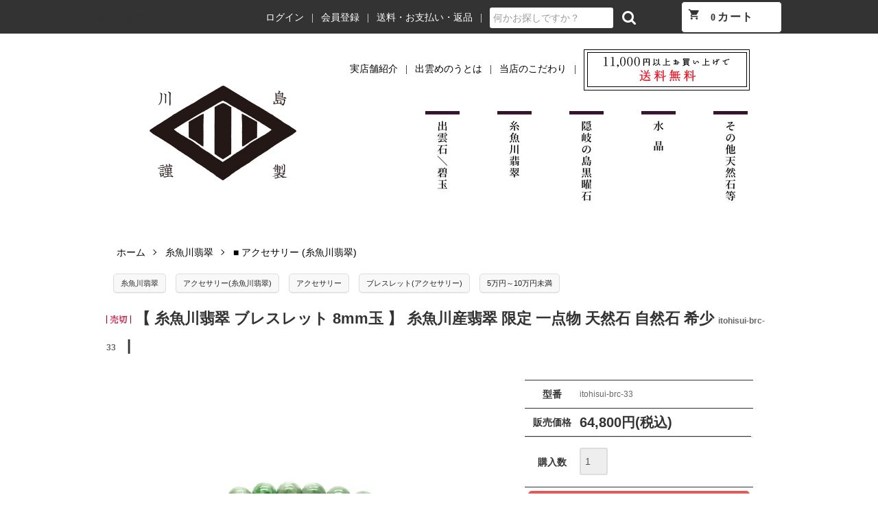

--- FILE ---
content_type: text/html; charset=EUC-JP
request_url: https://1877.jp/?pid=178970398
body_size: 19286
content:
<!DOCTYPE html PUBLIC "-//W3C//DTD XHTML 1.0 Transitional//EN" "http://www.w3.org/TR/xhtml1/DTD/xhtml1-transitional.dtd">
<html xmlns:og="http://ogp.me/ns#" xmlns:fb="http://www.facebook.com/2008/fbml" xmlns:mixi="http://mixi-platform.com/ns#" xmlns="http://www.w3.org/1999/xhtml" xml:lang="ja" lang="ja" dir="ltr">
<head>
<meta http-equiv="content-type" content="text/html; charset=euc-jp" />
<meta http-equiv="X-UA-Compatible" content="IE=edge,chrome=1" />
<title>【 糸魚川翡翠 ブレスレット 8mm玉 】 糸魚川産翡翠 限定 一点物 天然石 自然石 希少 - めのうの店川島【公式通販】創業明治10年/勾玉や出雲石/碧玉/隠岐の黒曜石/糸魚川翡翠</title>
<meta name="Keywords" content="【 糸魚川翡翠 ブレスレット 8mm玉 】 糸魚川産翡翠 限定 一点物 天然石 自然石 希少,1877" />
<meta name="Description" content="山陰最古の老舗めのう店で安心のお買い物。希少な出雲石/碧玉・隠岐黒曜石・糸魚川翡翠等。こだわりのオリジナル勾玉をはじめ原石からアクセサリーまで逸品をお届けします。	" />
<meta name="Author" content="" />
<meta name="Copyright" content="GMOペパボ" />
<meta http-equiv="content-style-type" content="text/css" />
<meta http-equiv="content-script-type" content="text/javascript" />
<link rel="stylesheet" href="https://1877.jp/css/framework/colormekit.css" type="text/css" />
<link rel="stylesheet" href="https://1877.jp/css/framework/colormekit-responsive.css" type="text/css" />
<link rel="stylesheet" href="https://img07.shop-pro.jp/PA01401/419/css/33/index.css?cmsp_timestamp=20240808130153" type="text/css" />
<link rel="stylesheet" href="https://img07.shop-pro.jp/PA01401/419/css/33/product.css?cmsp_timestamp=20240808130153" type="text/css" />

<link rel="alternate" type="application/rss+xml" title="rss" href="https://1877.jp/?mode=rss" />
<link rel="alternate" media="handheld" type="text/html" href="https://1877.jp/?prid=178970398" />
<link rel="shortcut icon" href="https://img07.shop-pro.jp/PA01401/419/favicon.ico?cmsp_timestamp=20260127180005" />
<script type="text/javascript" src="//ajax.googleapis.com/ajax/libs/jquery/1.11.0/jquery.min.js" ></script>
<meta property="og:title" content="【 糸魚川翡翠 ブレスレット 8mm玉 】 糸魚川産翡翠 限定 一点物 天然石 自然石 希少 - めのうの店川島【公式通販】創業明治10年/勾玉や出雲石/碧玉/隠岐の黒曜石/糸魚川翡翠" />
<meta property="og:description" content="山陰最古の老舗めのう店で安心のお買い物。希少な出雲石/碧玉・隠岐黒曜石・糸魚川翡翠等。こだわりのオリジナル勾玉をはじめ原石からアクセサリーまで逸品をお届けします。	" />
<meta property="og:url" content="https://1877.jp?pid=178970398" />
<meta property="og:site_name" content="めのうの店川島【公式通販】創業明治10年/勾玉や出雲石/碧玉/隠岐の黒曜石/糸魚川翡翠" />
<meta property="og:image" content="https://img07.shop-pro.jp/PA01401/419/product/178970398.jpg?cmsp_timestamp=20240112153330"/>

<script type="text/javascript">
    (function(c,l,a,r,i,t,y){
        c[a]=c[a]||function(){(c[a].q=c[a].q||[]).push(arguments)};
        t=l.createElement(r);t.async=1;t.src="https://www.clarity.ms/tag/"+i;
        y=l.getElementsByTagName(r)[0];y.parentNode.insertBefore(t,y);
    })(window, document, "clarity", "script", "etxg7mde0v");
</script>
<meta name="viewport" content="width=device-width, initial-scale=1.0">
<script>
  var Colorme = {"page":"product","shop":{"account_id":"PA01401419","title":"\u3081\u306e\u3046\u306e\u5e97\u5ddd\u5cf6\u3010\u516c\u5f0f\u901a\u8ca9\u3011\u5275\u696d\u660e\u6cbb10\u5e74\/\u52fe\u7389\u3084\u51fa\u96f2\u77f3\/\u78a7\u7389\/\u96a0\u5c90\u306e\u9ed2\u66dc\u77f3\/\u7cf8\u9b5a\u5ddd\u7fe1\u7fe0"},"basket":{"total_price":0,"items":[]},"customer":{"id":null},"inventory_control":"product","product":{"shop_uid":"PA01401419","id":178970398,"name":"\u3010 \u7cf8\u9b5a\u5ddd\u7fe1\u7fe0 \u30d6\u30ec\u30b9\u30ec\u30c3\u30c8 8mm\u7389 \u3011 \u7cf8\u9b5a\u5ddd\u7523\u7fe1\u7fe0 \u9650\u5b9a \u4e00\u70b9\u7269 \u5929\u7136\u77f3 \u81ea\u7136\u77f3 \u5e0c\u5c11","model_number":"itohisui-brc-33","stock_num":0,"sales_price":64800,"sales_price_including_tax":64800,"variants":[],"category":{"id_big":2378321,"id_small":4},"groups":[{"id":1888494},{"id":1888507},{"id":2853984}],"members_price":64800,"members_price_including_tax":64800}};

  (function() {
    function insertScriptTags() {
      var scriptTagDetails = [{"src":"https:\/\/welcome-coupon.colorme.app\/js\/coupon.js?account_id=PA01401419","integrity":null}];
      var entry = document.getElementsByTagName('script')[0];

      scriptTagDetails.forEach(function(tagDetail) {
        var script = document.createElement('script');

        script.type = 'text/javascript';
        script.src = tagDetail.src;
        script.async = true;

        if( tagDetail.integrity ) {
          script.integrity = tagDetail.integrity;
          script.setAttribute('crossorigin', 'anonymous');
        }

        entry.parentNode.insertBefore(script, entry);
      })
    }

    window.addEventListener('load', insertScriptTags, false);
  })();
</script>

<script async src="https://www.googletagmanager.com/gtag/js?id=G-9VZ4WLSTDQ"></script>
<script>
  window.dataLayer = window.dataLayer || [];
  function gtag(){dataLayer.push(arguments);}
  gtag('js', new Date());
  
      gtag('config', 'G-9VZ4WLSTDQ', (function() {
      var config = {};
      if (Colorme && Colorme.customer && Colorme.customer.id != null) {
        config.user_id = Colorme.customer.id;
      }
      return config;
    })());
  
  </script><script type="text/javascript">
  document.addEventListener("DOMContentLoaded", function() {
    gtag("event", "view_item", {
      currency: "JPY",
      value: Colorme.product.sales_price_including_tax,
      items: [
        {
          item_id: Colorme.product.id,
          item_name: Colorme.product.name
        }
      ]
    });
  });
</script><script async src="https://zen.one/analytics.js"></script>
</head>
<body>
<meta name="colorme-acc-payload" content="?st=1&pt=10029&ut=178970398&at=PA01401419&v=20260127212126&re=&cn=1be7fdaab91c61f73023dc4ce82b1211" width="1" height="1" alt="" /><script>!function(){"use strict";Array.prototype.slice.call(document.getElementsByTagName("script")).filter((function(t){return t.src&&t.src.match(new RegExp("dist/acc-track.js$"))})).forEach((function(t){return document.body.removeChild(t)})),function t(c){var r=arguments.length>1&&void 0!==arguments[1]?arguments[1]:0;if(!(r>=c.length)){var e=document.createElement("script");e.onerror=function(){return t(c,r+1)},e.src="https://"+c[r]+"/dist/acc-track.js?rev=3",document.body.appendChild(e)}}(["acclog001.shop-pro.jp","acclog002.shop-pro.jp"])}();</script><link rel="stylesheet" href="https://img.shop-pro.jp/tmpl_js/81/font-awesome/css/font-awesome.min.css">
<link href="https://fonts.googleapis.com/icon?family=Material+Icons" rel="stylesheet">
<script src="https://img.shop-pro.jp/tmpl_js/81/smoothscroll.js"></script>
<script src="https://img.shop-pro.jp/tmpl_js/81/jquery.ah-placeholder.js"></script>
<script src="https://img.shop-pro.jp/tmpl_js/81/utility.index.js"></script>
<script src="https://ajax.googleapis.com/ajax/libs/jquery/2.2.4/jquery.min.js"></script>

<script>
$(function() {
	var winPos;
  $('.toggle').click(function() {
    $(this).toggleClass("active");
		if($(this).hasClass('active')) {
			// menu open
			$('.global_nav').removeClass('none');
			$('.global_nav').addClass('active');
			$('.div_h1').addClass('view_none');		
			winPos = $(window).scrollTop();
			$('body').addClass('fixed').css({'top': -winPos});
		} else {
			// menu close
			$('.global_nav').removeClass('active');
			$('.global_nav').addClass('none');
			$('.div_h1').removeClass('view_none');		
			$('body').removeClass('fixed').css({'top': 0});
			window.scrollTo( 0 , winPos );
		}
  });
	
	// drawer
  $('.u-accordion ul').hide();
  $('.u-accordion .u-accordion__name').click(function(){
    $(this).toggleClass("u-ac--active");
    $(this).find(".fa-chevron-down").toggleClass("fa-rotate-180");
    $(this).next("ul").slideToggle('fast');
  });	
	
	$('.linklist__item_level').click(function(){
    $(this).find(".fa-chevron-down").toggleClass("fa-rotate-180");
		$(this).next('ul').slideToggle();
  });	
		// drawer
});
</script>
<div id="wrapper" class="wrapper">
  <div class="promo__seciton">
    <div class="promo container">
			<h1><a href="https://1877.jp/">めのうの店&nbsp;川島</a></h1>		      
      <ul>
								 <li><a href="https://1877.jp/?mode=login&shop_back_url=https%3A%2F%2F1877.jp%2F" class="reg_icon">ログイン</a></li>
				 <li><a href="https://1877.jp/customer/signup/new" class="reg_icon">会員登録</a></li>
							  <li><a href="https://1877.jp/?mode=sk#delivery">送料・お支払い・返品</a></li>	
				<li class="navi_last">
 <form action="https://1877.jp/" method="GET" style="margin-top:8px;">
                <input type="hidden" name="mode" value="srh" /><input type="hidden" name="sort" value="n" />
<input type="text" name="keyword" placeholder="何かお探しですか？" class="header-search__box" style="min-width:150px;padding:5px;background-color:#fff;"><button class="btn" style="background-color:#333;border:0px;padding-left:10px;">
<i class="fa fa-search fa-lg fa-fw" style="color:#fff;"></i>

</button>
</form>
      </li>
      <li class="header-tools__unit header-tools__unit-cart cart_btn">
          <a href="https://1877.jp/cart/proxy/basket?shop_id=PA01401419&shop_domain=1877.jp" class="btn btn-primary header-tools__btn">
            <i class="material-icons">shopping_cart</i>
            <span class="header-tools__count">0</span>カート
          </a>
        </li>
			</ul>
    </div>
		
		<div class="header_sp">
			<div class="div_h1">
			</div>
			
        <button class="l-header-search__btn js-mega-menu-btn js-search-btn">
          <i class="fa fa-search fa-lg fa-fw" style="color:#fff;"></i>
        </button>
        <div class="l-header-search__contents js-mega-menu-contents">
          <div class="l-header-search__box">
            <form action="https://1877.jp/" method="GET" class="l-header-search__form">
              <input type="hidden" name="mode" value="srh" /><input type="hidden" name="sort" value="n" />
              <div class="l-header-search__input">
                <input type="text" name="keyword" placeholder="何かお探しですか？" />
              </div>
              <button class="l-header-search__submit" type="submit">
                <i class="fa fa-search fa-lg fa-fw" style="color:#333;"></i>
              </button>
            </form>
            <button class="l-header-search__close js-search-close" type="submit" aria-label="閉じる">
              <span></span>
              <span></span>
            </button>
          </div>
        </div>
        <div class="l-header-cart">
          <a href="https://1877.jp/cart/proxy/basket?shop_id=PA01401419&shop_domain=1877.jp">
            <i class="material-icons"  style="color:#fff;">shopping_cart</i>
            <span class="p-global-header__cart-count">
              0
            </span>
          </a>
        </div>
			
		   <div class="toggle">
            <span></span>
            <span></span>
            <span></span>
        </div>
        <nav class="global_nav">
            <ul>
								                <li class="nav_li"><a href="https://1877.jp/?mode=login&shop_back_url=https%3A%2F%2F1877.jp%2F"><i class="material-icons" title="ログイン" style="vertical-align: top;">login</i>&nbsp;&nbsp;ログイン</a></li>
                <li class="nav_li"><a href="https://1877.jp/customer/signup/new"><i class="material-icons" title="会員登録" style="vertical-align: top;">person_add</i>&nbsp;&nbsp;会員登録</a></li>

											
			<li class="nav_li" style="padding: 0">
			<div class="drawer__item drawer__item--accordion u-accordion">
         <a class="drawer__item__name u-accordion__name u-ac--active">
					<div style="padding: 8px 8px;">
            カテゴリーから探す&nbsp;&nbsp;&nbsp;
           <span class="drawer__item__name__icon--right"><i style="vertical-align:0" class="fa fa-chevron-down fa-fw fa-rotate-180"></i></span>								
					</div>
         </a>
          <ul style="display: block;">		
            <li class="linklist__item_level">
              <button>出雲石/碧玉&nbsp;&nbsp;&nbsp;<span class="drawer__item__name__icon--right"><i style="vertical-align:0" class="fa fa-chevron-down fa-fw fa-rotate-180"></i></span></button>
            </li>
						<ul>
            <li class="linklist__item_child">
              <a href="https://1877.jp/?mode=grp&gid=1888399&sort=n">すべて</a>
            </li>
            <li class="linklist__item_child">
              <a href="https://1877.jp/?mode=grp&gid=1888400&sort=n">勾玉</a>
            </li>
            <li class="linklist__item_child">
              <a href="https://1877.jp/?mode=grp&gid=1888402&sort=n">大珠</a>
            </li>
            <li class="linklist__item_child">
              <a href="https://1877.jp/?mode=grp&gid=2043026&sort=n">アクセサリー</a>
            </li>
            <li class="linklist__item_child">
              <a href="https://1877.jp/?mode=grp&gid=2043025&sort=n">その他</a>
            </li>
				    </ul>
            <li class="linklist__item_level">
              <button>糸魚川翡翠&nbsp;&nbsp;&nbsp;<span class="drawer__item__name__icon--right"><i style="vertical-align:0" class="fa fa-chevron-down fa-fw fa-rotate-180"></i></span></button>
            </li>
						<ul>
            <li class="linklist__item_child">
              <a href="https://1877.jp/?mode=grp&gid=1888489&sort=n">すべて</a>
            </li>
            <li class="linklist__item_child">
              <a href="https://1877.jp/?mode=grp&gid=1888490&sort=n">勾玉</a>
            </li>
            <li class="linklist__item_child">
              <a href="https://1877.jp/?mode=grp&gid=1888493&sort=n">大珠</a>
            </li>
            <li class="linklist__item_child">
              <a href="https://1877.jp/?mode=grp&gid=1888494&sort=n">アクセサリー</a>
            </li>
            <li class="linklist__item_child">
              <a href="https://1877.jp/?mode=grp&gid=2043027&sort=n">原石等</a>
            </li>
            <li class="linklist__item_child">
              <a href="https://1877.jp/?mode=grp&gid=2043029&sort=n">その他</a>
            </li>
				    </ul>
            <li class="linklist__item_level">
              <button>隠岐の島黒曜石&nbsp;&nbsp;&nbsp;<span class="drawer__item__name__icon--right"><i style="vertical-align:0" class="fa fa-chevron-down fa-fw fa-rotate-180"></i></span></button>
            </li>
						<ul>
            <li class="linklist__item_child">
              <a href="https://1877.jp/?mode=grp&gid=2012472&sort=n">すべて</a>
            </li>
            <li class="linklist__item_child">
              <a href="https://1877.jp/?mode=grp&gid=2012473&sort=n">勾玉</a>
            </li>
            <li class="linklist__item_child">
              <a href="https://1877.jp/?mode=grp&gid=2795072&sort=n">大珠</a>
            </li>
            <li class="linklist__item_child">
              <a href="https://1877.jp/?mode=grp&gid=2012475&sort=n">アクセサリー</a>
            </li>
            <li class="linklist__item_child">
              <a href="https://1877.jp/?mode=grp&gid=2043030&sort=n">原石等</a>
            </li>
            <li class="linklist__item_child">
              <a href="https://1877.jp/?mode=grp&gid=2796909&sort=n">神鏡</a>
            </li>
            <li class="linklist__item_child">
              <a href="https://1877.jp/?mode=grp&gid=2043031&sort=n">その他</a>
            </li>
				    </ul>
            <li class="linklist__item_level">
              <button>水晶&nbsp;&nbsp;&nbsp;<span class="drawer__item__name__icon--right"><i style="vertical-align:0" class="fa fa-chevron-down fa-fw fa-rotate-180"></i></span></button>
            </li>
						<ul>
            <li class="linklist__item_child">
              <a href="https://1877.jp/?mode=grp&gid=2042999&sort=n">すべて</a>
            </li>
            <li class="linklist__item_child">
              <a href="https://1877.jp/?mode=grp&gid=2043032&sort=n">国産　勾玉/大珠</a>
            </li>
            <li class="linklist__item_child">
              <a href="https://1877.jp/?mode=grp&gid=2795094&sort=n">国産　アクセサリー</a>
            </li>
            <li class="linklist__item_child">
              <a href="https://1877.jp/?mode=grp&gid=2043035&sort=n">国産　原石/ポイント</a>
            </li>
            <li class="linklist__item_child">
              <a href="https://1877.jp/?mode=grp&gid=2795102&sort=n">国産　その他</a>
            </li>
            <li class="linklist__item_child">
              <a href="https://1877.jp/?mode=grp&gid=2795091&sort=n">海外産　勾玉/大珠</a>
            </li>
            <li class="linklist__item_child">
              <a href="https://1877.jp/?mode=grp&gid=2043033&sort=n">海外産　丸玉</a>
            </li>
            <li class="linklist__item_child">
              <a href="https://1877.jp/?mode=grp&gid=2043034&sort=n">海外産　アクセサリー</a>
            </li>
            <li class="linklist__item_child">
              <a href="https://1877.jp/?mode=grp&gid=2795100&sort=n">海外産　原石/ポイント</a>
            </li>
            <li class="linklist__item_child">
              <a href="https://1877.jp/?mode=grp&gid=2043036&sort=n">海外産　その他</a>
            </li>
				    </ul>
            <li class="linklist__item_level">
              <button>その他天然石&nbsp;&nbsp;&nbsp;<span class="drawer__item__name__icon--right"><i style="vertical-align:0" class="fa fa-chevron-down fa-fw fa-rotate-180"></i></span></button>
            </li>
						<ul>
            <li class="linklist__item_child">
              <a href="https://1877.jp/?mode=grp&gid=2043001&sort=n">すべて</a>
            </li>
            <li class="linklist__item_child">
              <a href="https://1877.jp/?mode=grp&gid=2043039&sort=n">勾玉/大珠</a>
            </li>
            <li class="linklist__item_child">
              <a href="https://1877.jp/?mode=grp&gid=2043042&sort=n">アクセサリー</a>
            </li>
						<li class="linklist__item_child">
              <a href="https://1877.jp/?mode=grp&gid=2043045&sort=n">原石等</a>
            </li>
            <li class="linklist__item_child">
              <a href="https://1877.jp/?mode=grp&gid=2043043&sort=n">根付・お守り</a>
            </li>
            <li class="linklist__item_child">
              <a href="https://1877.jp/?mode=grp&gid=2954750&sort=n">オプション</a>
            </li>
            <li class="linklist__item_child">
              <a href="https://1877.jp/?mode=grp&gid=2043047&sort=n">その他</a>
            </li>
				    </ul>
						<li class="linklist__item">
              <a href="https://1877.jp/?mode=grp&gid=2795146&sort=n">美術工芸品</a>
            </li>
		        <li class="linklist__item">
              <a href="https://1877.jp/?mode=grp&gid=2795145&sort=n">雑貨/御朱印帳</a>
            </li>						
            <li class="linklist__item_level">
              <button>勾玉/大珠&nbsp;&nbsp;&nbsp;<span class="drawer__item__name__icon--right"><i style="vertical-align:0" class="fa fa-chevron-down fa-fw fa-rotate-180"></i></span></button>
            </li>
						<ul>
            <li class="linklist__item_child">
              <a href="https://1877.jp/?mode=grp&gid=1888499&sort=n">すべて</a>
            </li>
            <li class="linklist__item_child">
              <a href="https://1877.jp/?mode=grp&gid=1888500&sort=n">勾玉単体 巴型</a>
            </li>
            <li class="linklist__item_child">
              <a href="https://1877.jp/?mode=grp&gid=1888501&sort=n">勾玉単体 獣型</a>
            </li>
            <li class="linklist__item_child">
              <a href="https://1877.jp/?mode=grp&gid=2795131&sort=n">勾玉ネックレス・ペンダント</a>
            </li>
            <li class="linklist__item_child">
              <a href="https://1877.jp/?mode=grp&gid=2795139&sort=n">勾玉ピアス・イヤリング</a>
            </li>
            <li class="linklist__item_child">
              <a href="https://1877.jp/?mode=grp&gid=2795134&sort=n">勾玉ブレスレット</a>
            </li>
            <li class="linklist__item_child">
              <a href="https://1877.jp/?mode=grp&gid=1888799&sort=n">勾玉根付け・お守り</a>
            </li>
            <li class="linklist__item_child">
              <a href="https://1877.jp/?mode=grp&gid=2797372&sort=n">大珠単体</a>
            </li>
            <li class="linklist__item_child">
              <a href="https://1877.jp/?mode=grp&gid=2797373&sort=n">大珠アクセサリー</a>
            </li>
            <li class="linklist__item_child">
              <a href="https://1877.jp/?mode=grp&gid=2043048&sort=n">その他</a>
            </li>
				    </ul>
           <li class="linklist__item_level">
              <button>アクセサリー&nbsp;&nbsp;&nbsp;<span class="drawer__item__name__icon--right"><i style="vertical-align:0" class="fa fa-chevron-down fa-fw fa-rotate-180"></i></span></button>
            </li>
						<ul>
            <li class="linklist__item_child">
              <a href="https://1877.jp/?mode=grp&gid=1888503&sort=n">すべて</a>
            </li>
            <li class="linklist__item_child">
              <a href="https://1877.jp/?mode=grp&gid=1888507&sort=n">ブレスレット</a>
            </li>
            <li class="linklist__item_child">
              <a href="https://1877.jp/?mode=grp&gid=1888504&sort=n">ネックレス・ペンダント</a>
            </li>
            <li class="linklist__item_child">
              <a href="https://1877.jp/?mode=grp&gid=1888506&sort=n">ピアス・イヤリング</a>
            </li>
            <li class="linklist__item_child">
              <a href="https://1877.jp/?mode=grp&gid=1888508&sort=n">その他</a>
            </li>
				    </ul>		
           <li class="linklist__item_level">
              <button>原石&nbsp;&nbsp;&nbsp;<span class="drawer__item__name__icon--right"><i style="vertical-align:0" class="fa fa-chevron-down fa-fw fa-rotate-180"></i></span></button>
            </li>
						<ul>
            <li class="linklist__item_child">
              <a href="https://1877.jp/?mode=grp&gid=1888474&sort=n">すべて</a>
            </li>
            <li class="linklist__item_child">
              <a href="https://1877.jp/?mode=grp&gid=1888478&sort=n">ポイント・クラスター</a>
            </li>
            <li class="linklist__item_child">
              <a href="https://1877.jp/?mode=grp&gid=2956549&sort=n">ルース</a>
            </li>
            <li class="linklist__item_child">
              <a href="https://1877.jp/?mode=grp&gid=1888498&sort=n">その他</a>
            </li>
				    </ul>
						<li class="linklist__item">
              <a href="https://1877.jp/?mode=grp&gid=2795144&sort=n">根付/お守り</a>
            </li>
            <li class="linklist__item_level">
              <button>美保岐玉&nbsp;&nbsp;&nbsp;<span class="drawer__item__name__icon--right"><i style="vertical-align:0" class="fa fa-chevron-down fa-fw fa-rotate-180"></i></span></button>
            </li>
						<ul>
            <li class="linklist__item_child">
              <a href="https://1877.jp/?mode=grp&gid=1888403&sort=n">すべて</a>
            </li>
            <li class="linklist__item_child">
              <a href="https://1877.jp/?mode=grp&gid=1888405&sort=n">ブレスレット</a>
            </li>
            <li class="linklist__item_child">
              <a href="https://1877.jp/?mode=grp&gid=1888404&sort=n">ネックレス・ペンダント</a>
            </li>
				    </ul>	
           <li class="linklist__item_level">
              <button>暦石シリーズ&nbsp;&nbsp;&nbsp;<span class="drawer__item__name__icon--right"><i style="vertical-align:0" class="fa fa-chevron-down fa-fw fa-rotate-180"></i></span></button>
            </li>
						<ul>
            <li class="linklist__item_child">
              <a href="https://1877.jp/?mode=grp&gid=2795140">すべて</a>
            </li>
            <li class="linklist__item_child">
              <a href="https://1877.jp/?mode=grp&gid=2795161">暦石ブレス レディース</a>
            </li>
            <li class="linklist__item_child">
              <a href="https://1877.jp/?mode=grp&gid=2795163">暦石ブレス メンズ</a>
            </li>
				    </ul>						
		        <li class="linklist__item">
              <a href="https://1877.jp/?mode=grp&gid=1888408&sort=n">念珠/数珠</a>
            </li>

           <li class="linklist__item_level">
              <button>浄化/ヒーリング&nbsp;&nbsp;&nbsp;<span class="drawer__item__name__icon--right"><i style="vertical-align:0" class="fa fa-chevron-down fa-fw fa-rotate-180"></i></span></button>
            </li>
						<ul>
            <li class="linklist__item_child">
              <a href="https://1877.jp/?mode=grp&gid=1888510&sort=n">すべて</a>
            </li>
            <li class="linklist__item_child">
              <a href="https://1877.jp/?mode=grp&gid=1888512&sort=n">さざれ石</a>
            </li>
            <li class="linklist__item_child">
              <a href="https://1877.jp/?mode=grp&gid=1888515&sort=n">その他</a>
            </li>
				    </ul>												

            <li class="linklist__item_level">
              <button>オプション&nbsp;&nbsp;&nbsp;<span class="drawer__item__name__icon--right"><i style="vertical-align:0" class="fa fa-chevron-down fa-fw fa-rotate-180"></i></span></button>
            </li>
						<ul>
            <li class="linklist__item_child">
              <a href="https://1877.jp/?mode=grp&gid=2954753&sort=n">すべて</a>
            </li>
            <li class="linklist__item_child">
              <a href="https://1877.jp/?mode=grp&gid=2954755&sort=n">桐箱</a>
            </li>
            <li class="linklist__item_child">
              <a href="https://1877.jp/?mode=grp&gid=2954756&sort=n">ペンダントお仕立て</a>
            </li>
				    </ul>							
		        <li class="linklist__item">
              <a href="https://1877.jp/?mode=grp&gid=2638531&sort=n">神在月関連</a>
            </li>
		        <li class="linklist__item">
              <a href="https://1877.jp/?mode=grp&gid=2043064&sort=n">その他</a>
            </li>
          </ul>
      </div>
			</li>
			
							
			
      <li class="nav_li" style="padding: 0; border-top: none">
        <div class="drawer__item drawer__item--accordion u-accordion">
         <a class="drawer__item__name u-accordion__name u-ac--active">
          <div style="padding: 8px 8px;">
            価格帯から探す&nbsp;&nbsp;&nbsp;
           <span class="drawer__item__name__icon--right"><i style="vertical-align:0" class="fa fa-chevron-down fa-fw fa-rotate-180"></i></span>                
          </div>
         </a>
          <ul style="display: block;"> 
            <li class="linklist__item">
              <a href="https://1877.jp/?mode=grp&gid=2853981&sort=p">1万円未満</a>
            </li>
            <li class="linklist__item">
              <a href="https://1877.jp/?mode=grp&gid=2853982&sort=p">1万円～3万円未満</a>
            </li>
            <li class="linklist__item">
              <a href="https://1877.jp/?mode=grp&gid=2853983&sort=p">3万円～5万円未満</a>
            </li>
            <li class="linklist__item">
              <a href="https://1877.jp/?mode=grp&gid=2853984&sort=p">5万円～10万円未満</a>
            </li>
            <li class="linklist__item">
              <a href="https://1877.jp/?mode=grp&gid=2853985&sort=p">10万円～30万円未満</a>
            </li>
            <li class="linklist__item">
              <a href="https://1877.jp/?mode=grp&gid=2853986&sort=p">30万円以上</a>
            </li>
          </ul>
      </div>
      </li>
      
							
							  <li class="nav_li" style="border-top: none"><a href="https://1877.jp/?mode=sk#delivery">送料・お支払い・返品</a></li>
                <li class="nav_li"><a href="https://1877.jp/?tid=1&mode=f2">出雲めのうとは</a></li>
                <li class="nav_li"><a href="https://1877.jp/?tid=1&mode=f3">当店のこだわり</a></li>
                <li class="nav_li"><a href="https://1877.jp/?tid=1&mode=f15">実店舗紹介</a></li>
                <li class="nav_li" style="border-bottom: 1px solid #fff;"><a href="https://1877.jp/?tid=1&mode=f13">ブランドストーリー</a></li>
            </ul>
        </nav>
		</div>
  </div>
  <div id="header" class="header__section container">
	  <div class="header_logo">
		<div class="header_left">
	  <h1 class="kawashima_logo"><a href="https://1877.jp/"><img src="https://img21.shop-pro.jp/PA01401/419/etc/kawashima_pc_logo.png" class="view_pc"></a><a href="https://1877.jp/"><img src="https://img21.shop-pro.jp/PA01401/419/etc/kawashima_sp_logo.jpg" class="view_sp"></a></h1>
	  </div>
			<div class="kawashima_sp_sendbox">
				<p>
					11,000円以上お買い上げで <span>送料無料</span>
				</p>
			</div>
			</div>
	  <div class="header_right">
	  <ul class="header_right_1">
		  <li><a href="https://1877.jp/?tid=1&mode=f15">実店舗紹介</a></li>
		  <li><a href="https://1877.jp/?tid=1&mode=f2">出雲めのうとは</a></li>
		  <li><a href="https://1877.jp/?tid=1&mode=f3">当店のこだわり</a></li>
		  <li class="header_right_1_img"><a href=""><img src="https://img21.shop-pro.jp/PA01401/419/etc/kawashima_pc_sendbox.png"></a></li>
	  </ul>
	<ul class="header_right_2">
		 <li></li>
                <li><a href="https://1877.jp/?mode=cate&csid=0&cbid=2378318&sort=n"><img
                            src="https://img21.shop-pro.jp/PA01401/419/etc/menu_n01.jpg" alt="出雲石/碧玉"></a>
                </li>
                <li><a href="https://1877.jp/?mode=cate&csid=0&cbid=2378321&sort=n"><img
                            src="https://img21.shop-pro.jp/PA01401/419/etc/menu_n02.jpg" alt="糸魚川翡翠"></a>
                </li>
                <li><a href="https://1877.jp/?mode=cate&csid=0&cbid=2496960&sort=n"><img
                            src="https://img21.shop-pro.jp/PA01401/419/etc/menu_n03.jpg" alt="隠岐の島黒曜石"></a>
                </li>
                <li><a href="https://1877.jp/?mode=cate&csid=0&cbid=2378322&sort=n"><img
                            src="https://img21.shop-pro.jp/PA01401/419/etc/menu_n04.jpg" alt="水晶"></a>
                </li>
                <li><a href="https://1877.jp/?mode=cate&csid=0&cbid=2512206&sort=n"><img
                            src="https://img21.shop-pro.jp/PA01401/419/etc/menu_n05.jpg" alt="その他天然石等"></a>
                </li></ul>
	  </div>
	  </div>
<div class="header_none">
    <div class="clearfix">
      <form action="https://1877.jp/" method="GET" class="header-search">
        <input type="hidden" name="mode" value="srh" /><input type="hidden" name="sort" value="n" />
        <i class="fa fa-search fa-lg fa-fw"></i>
        <input type="text" name="keyword" placeholder="何かお探しですか？" class="header-search__box" />
      </form>
      <ul class="header-tools fa-ul">
        <li class="header-tools__unit">
          <a href="https://1877.jp/?mode=myaccount"><i class="fa fa-user fa-li"></i>アカウント</a>
        </li>
                                            <li class="header-tools__unit">
                <a href="https://1877.jp/customer/signup/new"><i class="fa fa-user-plus fa-li"></i>会員登録</a>
              </li>
                        <li class="header-tools__unit">
              <a href="https://1877.jp/?mode=login&shop_back_url=https%3A%2F%2F1877.jp%2F"><i class="fa fa-sign-in fa-li"></i>ログイン</a>
            </li>
                          <li class="header-tools__unit header-tools__unit-cart">
          <a href="https://1877.jp/cart/proxy/basket?shop_id=PA01401419&shop_domain=1877.jp" class="btn btn-primary header-tools__btn">
            <i class="fa fa-shopping-cart fa-li"></i>
            <span class="header-tools__count">0</span>アイテム
          </a>
        </li>
      </ul>
    </div>
          <h1 class="header__logo-img">
        <a href="./"><img src="https://img07.shop-pro.jp/PA01401/419/PA01401419.png?cmsp_timestamp=20260127180005" alt="めのうの店川島【公式通販】創業明治10年/勾玉や出雲石/碧玉/隠岐の黒曜石/糸魚川翡翠" /></a>
      </h1>
        <ul class="header-gnavi">
      <li class="header-gnavi__unit">
        <a href="./" class="header-gnavi__link">ホーム</a>
      </li>
                        <li class="header-gnavi__unit">
            <a href="javascript:void(0)" class="header-gnavi__link">カテゴリー<i class="fa fa-angle-down fa-lg fa-fw"></i></a>
            <ul class="mega-navi">
                      <li class="mega-navi__unit">
                <a href="https://1877.jp/?mode=cate&cbid=2845020&csid=0&sort=n" class="mega-navi__link">
                  ギャラリー
                </a>
              </li>
                                    <li class="mega-navi__unit">
                <a href="https://1877.jp/?mode=cate&cbid=2378318&csid=0&sort=n" class="mega-navi__link">
                  出雲石/碧玉
                </a>
              </li>
                                    <li class="mega-navi__unit">
                <a href="https://1877.jp/?mode=cate&cbid=2378321&csid=0&sort=n" class="mega-navi__link">
                  糸魚川翡翠
                </a>
              </li>
                                    <li class="mega-navi__unit">
                <a href="https://1877.jp/?mode=cate&cbid=2496960&csid=0&sort=n" class="mega-navi__link">
                  隠岐の島黒曜石
                </a>
              </li>
                                    <li class="mega-navi__unit">
                <a href="https://1877.jp/?mode=cate&cbid=2378322&csid=0&sort=n" class="mega-navi__link">
                  水晶
                </a>
              </li>
                                    <li class="mega-navi__unit">
                <a href="https://1877.jp/?mode=cate&cbid=2512206&csid=0&sort=n" class="mega-navi__link">
                  その他天然石等
                </a>
              </li>
                    </ul>
          </li>
                                      <li class="header-gnavi__unit">
            <a href="javascript:void(0)" class="header-gnavi__link">グループ<i class="fa fa-angle-down fa-lg fa-fw"></i></a>
            <ul class="mega-navi">
                      <li class="mega-navi__unit">
                <a href="https://1877.jp/?mode=grp&gid=1888489&sort=n" class="mega-navi__link">
                  糸魚川翡翠
                </a>
              </li>
                                    <li class="mega-navi__unit">
                <a href="https://1877.jp/?mode=grp&gid=1888399&sort=n" class="mega-navi__link">
                  出雲石/碧玉
                </a>
              </li>
                                    <li class="mega-navi__unit">
                <a href="https://1877.jp/?mode=grp&gid=2012472&sort=n" class="mega-navi__link">
                  隠岐の島黒曜石
                </a>
              </li>
                                    <li class="mega-navi__unit">
                <a href="https://1877.jp/?mode=grp&gid=2042999&sort=n" class="mega-navi__link">
                  水晶
                </a>
              </li>
                                    <li class="mega-navi__unit">
                <a href="https://1877.jp/?mode=grp&gid=2043001&sort=n" class="mega-navi__link">
                  その他天然石等
                </a>
              </li>
                                    <li class="mega-navi__unit">
                <a href="https://1877.jp/?mode=grp&gid=2795146&sort=n" class="mega-navi__link">
                  美術工芸品
                </a>
              </li>
                                    <li class="mega-navi__unit">
                <a href="https://1877.jp/?mode=grp&gid=2795145&sort=n" class="mega-navi__link">
                  雑貨/御朱印帳
                </a>
              </li>
                                    <li class="mega-navi__unit">
                <a href="https://1877.jp/?mode=grp&gid=1888499&sort=n" class="mega-navi__link">
                  勾玉/大珠
                </a>
              </li>
                                    <li class="mega-navi__unit">
                <a href="https://1877.jp/?mode=grp&gid=1888503&sort=n" class="mega-navi__link">
                  アクセサリー
                </a>
              </li>
                                    <li class="mega-navi__unit">
                <a href="https://1877.jp/?mode=grp&gid=1888474&sort=n" class="mega-navi__link">
                  原石
                </a>
              </li>
                                    <li class="mega-navi__unit">
                <a href="https://1877.jp/?mode=grp&gid=1888403&sort=n" class="mega-navi__link">
                  美保岐玉
                </a>
              </li>
                                    <li class="mega-navi__unit">
                <a href="https://1877.jp/?mode=grp&gid=2795140&sort=n" class="mega-navi__link">
                  暦石シリーズ
                </a>
              </li>
                                    <li class="mega-navi__unit">
                <a href="https://1877.jp/?mode=grp&gid=2795144&sort=n" class="mega-navi__link">
                  根付/お守り
                </a>
              </li>
                                    <li class="mega-navi__unit">
                <a href="https://1877.jp/?mode=grp&gid=1888408&sort=n" class="mega-navi__link">
                  念珠/数珠
                </a>
              </li>
                                    <li class="mega-navi__unit">
                <a href="https://1877.jp/?mode=grp&gid=1888510&sort=n" class="mega-navi__link">
                  浄化/ヒーリング
                </a>
              </li>
                                    <li class="mega-navi__unit">
                <a href="https://1877.jp/?mode=grp&gid=2795147&sort=n" class="mega-navi__link">
                  月替わり
                </a>
              </li>
                                    <li class="mega-navi__unit">
                <a href="https://1877.jp/?mode=grp&gid=3020123&sort=n" class="mega-navi__link">
                  神在月限定商品
                </a>
              </li>
                                    <li class="mega-navi__unit">
                <a href="https://1877.jp/?mode=grp&gid=2043064&sort=n" class="mega-navi__link">
                  その他
                </a>
              </li>
                                    <li class="mega-navi__unit">
                <a href="https://1877.jp/?mode=grp&gid=2542133&sort=n" class="mega-navi__link">
                  蔵出し商品 名工の逸品
                </a>
              </li>
                                    <li class="mega-navi__unit">
                <a href="https://1877.jp/?mode=grp&gid=2555797&sort=n" class="mega-navi__link">
                  蔵出し商品 無加工原石
                </a>
              </li>
                                    <li class="mega-navi__unit">
                <a href="https://1877.jp/?mode=grp&gid=2781723&sort=n" class="mega-navi__link">
                  今月の名工の逸品/無加工原石
                </a>
              </li>
                                    <li class="mega-navi__unit">
                <a href="https://1877.jp/?mode=grp&gid=2614867&sort=n" class="mega-navi__link">
                  めのうの店川島の「暦石」
                </a>
              </li>
                                    <li class="mega-navi__unit">
                <a href="https://1877.jp/?mode=grp&gid=2819612&sort=n" class="mega-navi__link">
                  ギャラリー
                </a>
              </li>
                                    <li class="mega-navi__unit">
                <a href="https://1877.jp/?mode=grp&gid=2853981&sort=n" class="mega-navi__link">
                  1万円未満
                </a>
              </li>
                                    <li class="mega-navi__unit">
                <a href="https://1877.jp/?mode=grp&gid=2853982&sort=n" class="mega-navi__link">
                  1万円～3万円未満
                </a>
              </li>
                                    <li class="mega-navi__unit">
                <a href="https://1877.jp/?mode=grp&gid=2853983&sort=n" class="mega-navi__link">
                  3万円～5万円未満
                </a>
              </li>
                                    <li class="mega-navi__unit">
                <a href="https://1877.jp/?mode=grp&gid=2853984&sort=n" class="mega-navi__link">
                  5万円～10万円未満
                </a>
              </li>
                                    <li class="mega-navi__unit">
                <a href="https://1877.jp/?mode=grp&gid=2853985&sort=n" class="mega-navi__link">
                  10万円～30万円未満
                </a>
              </li>
                                    <li class="mega-navi__unit">
                <a href="https://1877.jp/?mode=grp&gid=2853986&sort=n" class="mega-navi__link">
                  30万円以上
                </a>
              </li>
                                    <li class="mega-navi__unit">
                <a href="https://1877.jp/?mode=grp&gid=2927560&sort=n" class="mega-navi__link">
                  真菰
                </a>
              </li>
                                    <li class="mega-navi__unit">
                <a href="https://1877.jp/?mode=grp&gid=2954753&sort=n" class="mega-navi__link">
                  オプション
                </a>
              </li>
                    </ul>
          </li>
                            <li class="header-gnavi__unit">
          <a href="javascript:void(0)" class="header-gnavi__link">コンテンツ<i class="fa fa-angle-down fa-lg fa-fw"></i></a>
                                      <ul class="mega-navi">
                              <li class="mega-navi__unit">
                    <a href="https://1877.jp/?mode=f6" class="mega-navi__link">
                      価格改定のお知らせ
                    </a>
                  </li>
                                                    <li class="mega-navi__unit">
                    <a href="https://1877.jp/?mode=f14" class="mega-navi__link">
                      3Dセキュア2.0導入のお知らせ
                    </a>
                  </li>
                            </ul>
                              </li>
                    <li class="header-gnavi__unit">
          <a href="https://1877.shop-pro.jp/customer/newsletter/subscriptions/new" class="header-gnavi__link">メルマガ登録・解除</a>
        </li>
                  <li class="header-gnavi__unit">
        <a href="https://1877.shop-pro.jp/customer/inquiries/new" class="header-gnavi__link">お問い合わせ</a>
      </li>
    </ul>
  </div>
		   </div>
  
  <div id="main" class="main__section main__section--product main__section--product container">
              <div class="section__block breadcrumb__section">
        <ul class="breadcrumb-list inline">
          <li class="breadcrumb-list__unit"><a href="./">ホーム</a></li>
                      <li class="breadcrumb-list__unit">&nbsp;&gt;&nbsp;<a href="?mode=cate&cbid=2378321&csid=0&sort=n">糸魚川翡翠</a></li>
                                <li class="breadcrumb-list__unit">&nbsp;&gt;&nbsp;<a href="?mode=cate&cbid=2378321&csid=4&sort=n">■ アクセサリー (糸魚川翡翠)</a></li>
                                <ul class="breadcrumb-list inline">
              <li class="breadcrumb-list__unit"><a href="./">ホーム</a></li>
                                                              <li class="breadcrumb-list__unit">&nbsp;&gt;&nbsp;<a href="https://1877.jp/?mode=grp&gid=1888489&sort=n">糸魚川翡翠</a></li>
                                                              <li class="breadcrumb-list__unit">&nbsp;&gt;&nbsp;<a href="https://1877.jp/?mode=grp&gid=1888494&sort=n">アクセサリー(糸魚川翡翠) </a></li>
                          </ul>
                      <ul class="breadcrumb-list inline">
              <li class="breadcrumb-list__unit"><a href="./">ホーム</a></li>
                                                              <li class="breadcrumb-list__unit">&nbsp;&gt;&nbsp;<a href="https://1877.jp/?mode=grp&gid=1888503&sort=n">アクセサリー</a></li>
                                                              <li class="breadcrumb-list__unit">&nbsp;&gt;&nbsp;<a href="https://1877.jp/?mode=grp&gid=1888507&sort=n">ブレスレット(アクセサリー)</a></li>
                          </ul>
                      <ul class="breadcrumb-list inline">
              <li class="breadcrumb-list__unit"><a href="./">ホーム</a></li>
                                                              <li class="breadcrumb-list__unit">&nbsp;&gt;&nbsp;<a href="https://1877.jp/?mode=grp&gid=2853984&sort=n">5万円～10万円未満</a></li>
                          </ul>
                  </ul>
      </div>
    
	
    <div class="clearfix mar-b--60">
      <div id="sidebar" class="sidebar__section">
                              <div class="section__block menu__section">
              <h2 class="section__title-h2">ランキング</h2>
              <ul class="menu-list menu-list--more-prd">
                                  <li class="product-list__unit product-list__unit--sidebar clearfix">
                    <div class="pull-left width--110">
                      <span class="rank-box rank-box--sidebar">
                        <span class="rank-number rank-number--sidebar txt--sm rank-number-color--1">1</span>
                      </span>
                      <a href="?pid=183489138" class="product-list__link">
                                                  <img src="https://img07.shop-pro.jp/PA01401/419/product/183489138_th.jpg?cmsp_timestamp=20250821135452" alt="【 セレナイト タワー 】 浄化 感情の安定 純粋 直感 ヒーリング 半透明 透石膏 月の女神 パワーストーン    " class="product-list__image product-list__image--sm" />
                                              </a>
                    </div>
                    <div class="pull-right width--160">
                      <a href="?pid=183489138" class="product-list__name product-list__name--sidebar product-list__text txt--md">
                        【 セレナイト タワー 】 浄化 感情の安定 純粋 直感 ヒーリング 半透明 透石膏 月の女神 パワーストーン    
                      </a>
                      <p class="product-list__prices product-list__prices--sidebar txt--md">
                                                                            <span class="product-list__price product-list__text">
                            2,800円(税込)
                          </span>
                                                                        </p>
                    </div>
                  </li>
                                  <li class="product-list__unit product-list__unit--sidebar clearfix">
                    <div class="pull-left width--110">
                      <span class="rank-box rank-box--sidebar">
                        <span class="rank-number rank-number--sidebar txt--sm rank-number-color--2">2</span>
                      </span>
                      <a href="?pid=131869968" class="product-list__link">
                                                  <img src="https://img07.shop-pro.jp/PA01401/419/product/131869968_th.jpg?cmsp_timestamp=20240514102153" alt="【 勾玉手作りキット 白 ホワイト】 勾玉 まがたま 手作り 体験キット 簡単 おうちで勾玉作り体験 親子 作品 工作 小学生 中学生 教材 ワークショップ 自由研究 夏休み 春休み ハンドメイド" class="product-list__image product-list__image--sm" />
                                              </a>
                    </div>
                    <div class="pull-right width--160">
                      <a href="?pid=131869968" class="product-list__name product-list__name--sidebar product-list__text txt--md">
                        【 勾玉手作りキット 白 ホワイト】 勾玉 まがたま 手作り 体験キット 簡単 おうちで勾玉作り体験 親子 作品 工作 小学生 中学生 教材 ワークショップ 自由研究 夏休み 春休み ハンドメイド
                      </a>
                      <p class="product-list__prices product-list__prices--sidebar txt--md">
                                                                            <span class="product-list__price product-list__text">
                            500円(税込)
                          </span>
                                                                        </p>
                    </div>
                  </li>
                              </ul>
                          </div>
                  
        
                              <div class="section__block menu__section">
              <h2 class="section__title-h2">カテゴリーから探す</h2>
              <ul class="menu-list category-list">
                          <li class="menu-list__unit category-list__unit">
                  <a href="https://1877.jp/?mode=cate&cbid=2845020&csid=0&sort=n" class="menu-list__link">
                    <span class="menu-list__text">ギャラリー</span>
                    <span class="menu-list__icon">
                      <i class="fa fa-angle-right"></i>
                    </span>
                  </a>
                </li>
                                            <li class="menu-list__unit category-list__unit">
                  <a href="https://1877.jp/?mode=cate&cbid=2378318&csid=0&sort=n" class="menu-list__link">
                    <span class="menu-list__text">出雲石/碧玉</span>
                    <span class="menu-list__icon">
                      <i class="fa fa-angle-right"></i>
                    </span>
                  </a>
                </li>
                                            <li class="menu-list__unit category-list__unit">
                  <a href="https://1877.jp/?mode=cate&cbid=2378321&csid=0&sort=n" class="menu-list__link">
                    <span class="menu-list__text">糸魚川翡翠</span>
                    <span class="menu-list__icon">
                      <i class="fa fa-angle-right"></i>
                    </span>
                  </a>
                </li>
                                            <li class="menu-list__unit category-list__unit">
                  <a href="https://1877.jp/?mode=cate&cbid=2496960&csid=0&sort=n" class="menu-list__link">
                    <span class="menu-list__text">隠岐の島黒曜石</span>
                    <span class="menu-list__icon">
                      <i class="fa fa-angle-right"></i>
                    </span>
                  </a>
                </li>
                                            <li class="menu-list__unit category-list__unit">
                  <a href="https://1877.jp/?mode=cate&cbid=2378322&csid=0&sort=n" class="menu-list__link">
                    <span class="menu-list__text">水晶</span>
                    <span class="menu-list__icon">
                      <i class="fa fa-angle-right"></i>
                    </span>
                  </a>
                </li>
                                            <li class="menu-list__unit category-list__unit">
                  <a href="https://1877.jp/?mode=cate&cbid=2512206&csid=0&sort=n" class="menu-list__link">
                    <span class="menu-list__text">その他天然石等</span>
                    <span class="menu-list__icon">
                      <i class="fa fa-angle-right"></i>
                    </span>
                  </a>
                </li>
                        </ul>
            </div>
                          
        
                              <div class="section__block menu__section">
              <h2 class="section__title-h2">グループから探す</h2>
              <ul class="menu-list">
                          <li class="menu-list__unit">
                  <a href="https://1877.jp/?mode=grp&gid=1888489&sort=n" class="menu-list__link">
                    <span class="menu-list__text">糸魚川翡翠</span>
                    <span class="menu-list__icon">
                      <i class="fa fa-angle-right"></i>
                    </span>
                  </a>
                </li>
                                            <li class="menu-list__unit">
                  <a href="https://1877.jp/?mode=grp&gid=1888399&sort=n" class="menu-list__link">
                    <span class="menu-list__text">出雲石/碧玉</span>
                    <span class="menu-list__icon">
                      <i class="fa fa-angle-right"></i>
                    </span>
                  </a>
                </li>
                                            <li class="menu-list__unit">
                  <a href="https://1877.jp/?mode=grp&gid=2012472&sort=n" class="menu-list__link">
                    <span class="menu-list__text">隠岐の島黒曜石</span>
                    <span class="menu-list__icon">
                      <i class="fa fa-angle-right"></i>
                    </span>
                  </a>
                </li>
                                            <li class="menu-list__unit">
                  <a href="https://1877.jp/?mode=grp&gid=2042999&sort=n" class="menu-list__link">
                    <span class="menu-list__text">水晶</span>
                    <span class="menu-list__icon">
                      <i class="fa fa-angle-right"></i>
                    </span>
                  </a>
                </li>
                                            <li class="menu-list__unit">
                  <a href="https://1877.jp/?mode=grp&gid=2043001&sort=n" class="menu-list__link">
                    <span class="menu-list__text">その他天然石等</span>
                    <span class="menu-list__icon">
                      <i class="fa fa-angle-right"></i>
                    </span>
                  </a>
                </li>
                                            <li class="menu-list__unit">
                  <a href="https://1877.jp/?mode=grp&gid=2795146&sort=n" class="menu-list__link">
                    <span class="menu-list__text">美術工芸品</span>
                    <span class="menu-list__icon">
                      <i class="fa fa-angle-right"></i>
                    </span>
                  </a>
                </li>
                                            <li class="menu-list__unit">
                  <a href="https://1877.jp/?mode=grp&gid=2795145&sort=n" class="menu-list__link">
                    <span class="menu-list__text">雑貨/御朱印帳</span>
                    <span class="menu-list__icon">
                      <i class="fa fa-angle-right"></i>
                    </span>
                  </a>
                </li>
                                            <li class="menu-list__unit">
                  <a href="https://1877.jp/?mode=grp&gid=1888499&sort=n" class="menu-list__link">
                    <span class="menu-list__text">勾玉/大珠</span>
                    <span class="menu-list__icon">
                      <i class="fa fa-angle-right"></i>
                    </span>
                  </a>
                </li>
                                            <li class="menu-list__unit">
                  <a href="https://1877.jp/?mode=grp&gid=1888503&sort=n" class="menu-list__link">
                    <span class="menu-list__text">アクセサリー</span>
                    <span class="menu-list__icon">
                      <i class="fa fa-angle-right"></i>
                    </span>
                  </a>
                </li>
                                            <li class="menu-list__unit">
                  <a href="https://1877.jp/?mode=grp&gid=1888474&sort=n" class="menu-list__link">
                    <span class="menu-list__text">原石</span>
                    <span class="menu-list__icon">
                      <i class="fa fa-angle-right"></i>
                    </span>
                  </a>
                </li>
                                            <li class="menu-list__unit">
                  <a href="https://1877.jp/?mode=grp&gid=1888403&sort=n" class="menu-list__link">
                    <span class="menu-list__text">美保岐玉</span>
                    <span class="menu-list__icon">
                      <i class="fa fa-angle-right"></i>
                    </span>
                  </a>
                </li>
                                            <li class="menu-list__unit">
                  <a href="https://1877.jp/?mode=grp&gid=2795140&sort=n" class="menu-list__link">
                    <span class="menu-list__text">暦石シリーズ</span>
                    <span class="menu-list__icon">
                      <i class="fa fa-angle-right"></i>
                    </span>
                  </a>
                </li>
                                            <li class="menu-list__unit">
                  <a href="https://1877.jp/?mode=grp&gid=2795144&sort=n" class="menu-list__link">
                    <span class="menu-list__text">根付/お守り</span>
                    <span class="menu-list__icon">
                      <i class="fa fa-angle-right"></i>
                    </span>
                  </a>
                </li>
                                            <li class="menu-list__unit">
                  <a href="https://1877.jp/?mode=grp&gid=1888408&sort=n" class="menu-list__link">
                    <span class="menu-list__text">念珠/数珠</span>
                    <span class="menu-list__icon">
                      <i class="fa fa-angle-right"></i>
                    </span>
                  </a>
                </li>
                                            <li class="menu-list__unit">
                  <a href="https://1877.jp/?mode=grp&gid=1888510&sort=n" class="menu-list__link">
                    <span class="menu-list__text">浄化/ヒーリング</span>
                    <span class="menu-list__icon">
                      <i class="fa fa-angle-right"></i>
                    </span>
                  </a>
                </li>
                                            <li class="menu-list__unit">
                  <a href="https://1877.jp/?mode=grp&gid=2795147&sort=n" class="menu-list__link">
                    <span class="menu-list__text">月替わり</span>
                    <span class="menu-list__icon">
                      <i class="fa fa-angle-right"></i>
                    </span>
                  </a>
                </li>
                                            <li class="menu-list__unit">
                  <a href="https://1877.jp/?mode=grp&gid=3020123&sort=n" class="menu-list__link">
                    <span class="menu-list__text">神在月限定商品</span>
                    <span class="menu-list__icon">
                      <i class="fa fa-angle-right"></i>
                    </span>
                  </a>
                </li>
                                            <li class="menu-list__unit">
                  <a href="https://1877.jp/?mode=grp&gid=2043064&sort=n" class="menu-list__link">
                    <span class="menu-list__text">その他</span>
                    <span class="menu-list__icon">
                      <i class="fa fa-angle-right"></i>
                    </span>
                  </a>
                </li>
                                            <li class="menu-list__unit">
                  <a href="https://1877.jp/?mode=grp&gid=2542133&sort=n" class="menu-list__link">
                    <span class="menu-list__text">蔵出し商品 名工の逸品</span>
                    <span class="menu-list__icon">
                      <i class="fa fa-angle-right"></i>
                    </span>
                  </a>
                </li>
                                            <li class="menu-list__unit">
                  <a href="https://1877.jp/?mode=grp&gid=2555797&sort=n" class="menu-list__link">
                    <span class="menu-list__text">蔵出し商品 無加工原石</span>
                    <span class="menu-list__icon">
                      <i class="fa fa-angle-right"></i>
                    </span>
                  </a>
                </li>
                                            <li class="menu-list__unit">
                  <a href="https://1877.jp/?mode=grp&gid=2781723&sort=n" class="menu-list__link">
                    <span class="menu-list__text">今月の名工の逸品/無加工原石</span>
                    <span class="menu-list__icon">
                      <i class="fa fa-angle-right"></i>
                    </span>
                  </a>
                </li>
                                            <li class="menu-list__unit">
                  <a href="https://1877.jp/?mode=grp&gid=2614867&sort=n" class="menu-list__link">
                    <span class="menu-list__text">めのうの店川島の「暦石」</span>
                    <span class="menu-list__icon">
                      <i class="fa fa-angle-right"></i>
                    </span>
                  </a>
                </li>
                                            <li class="menu-list__unit">
                  <a href="https://1877.jp/?mode=grp&gid=2819612&sort=n" class="menu-list__link">
                    <span class="menu-list__text">ギャラリー</span>
                    <span class="menu-list__icon">
                      <i class="fa fa-angle-right"></i>
                    </span>
                  </a>
                </li>
                                            <li class="menu-list__unit">
                  <a href="https://1877.jp/?mode=grp&gid=2853981&sort=n" class="menu-list__link">
                    <span class="menu-list__text">1万円未満</span>
                    <span class="menu-list__icon">
                      <i class="fa fa-angle-right"></i>
                    </span>
                  </a>
                </li>
                                            <li class="menu-list__unit">
                  <a href="https://1877.jp/?mode=grp&gid=2853982&sort=n" class="menu-list__link">
                    <span class="menu-list__text">1万円～3万円未満</span>
                    <span class="menu-list__icon">
                      <i class="fa fa-angle-right"></i>
                    </span>
                  </a>
                </li>
                                            <li class="menu-list__unit">
                  <a href="https://1877.jp/?mode=grp&gid=2853983&sort=n" class="menu-list__link">
                    <span class="menu-list__text">3万円～5万円未満</span>
                    <span class="menu-list__icon">
                      <i class="fa fa-angle-right"></i>
                    </span>
                  </a>
                </li>
                                            <li class="menu-list__unit">
                  <a href="https://1877.jp/?mode=grp&gid=2853984&sort=n" class="menu-list__link">
                    <span class="menu-list__text">5万円～10万円未満</span>
                    <span class="menu-list__icon">
                      <i class="fa fa-angle-right"></i>
                    </span>
                  </a>
                </li>
                                            <li class="menu-list__unit">
                  <a href="https://1877.jp/?mode=grp&gid=2853985&sort=n" class="menu-list__link">
                    <span class="menu-list__text">10万円～30万円未満</span>
                    <span class="menu-list__icon">
                      <i class="fa fa-angle-right"></i>
                    </span>
                  </a>
                </li>
                                            <li class="menu-list__unit">
                  <a href="https://1877.jp/?mode=grp&gid=2853986&sort=n" class="menu-list__link">
                    <span class="menu-list__text">30万円以上</span>
                    <span class="menu-list__icon">
                      <i class="fa fa-angle-right"></i>
                    </span>
                  </a>
                </li>
                                            <li class="menu-list__unit">
                  <a href="https://1877.jp/?mode=grp&gid=2927560&sort=n" class="menu-list__link">
                    <span class="menu-list__text">真菰</span>
                    <span class="menu-list__icon">
                      <i class="fa fa-angle-right"></i>
                    </span>
                  </a>
                </li>
                                            <li class="menu-list__unit">
                  <a href="https://1877.jp/?mode=grp&gid=2954753&sort=n" class="menu-list__link">
                    <span class="menu-list__text">オプション</span>
                    <span class="menu-list__icon">
                      <i class="fa fa-angle-right"></i>
                    </span>
                  </a>
                </li>
                        </ul>
            </div>
                          
                  
                                    <div class="section__block menu__section">
                <h2 class="section__title-h2">コンテンツを読む</h2>
                <ul class="menu-list">
                              <li class="menu-list__unit">
                    <a href="https://1877.jp/?mode=f6" class="menu-list__link">
                      <span class="menu-list__text">価格改定のお知らせ</span>
                      <span class="menu-list__icon">
                        <i class="fa fa-angle-right"></i>
                      </span>
                    </a>
                  </li>
                                                    <li class="menu-list__unit">
                    <a href="https://1877.jp/?mode=f14" class="menu-list__link">
                      <span class="menu-list__text">3Dセキュア2.0導入のお知らせ</span>
                      <span class="menu-list__icon">
                        <i class="fa fa-angle-right"></i>
                      </span>
                    </a>
                  </li>
                            </ul>
              </div>
                                
                          
          <div class="section__block menu__section">
            <h2 class="section__title-h2">営業日カレンダー</h2>
            <div class="cal txt--md">
              <div class="cal__table">
                <table class="tbl_calendar">
    <caption>2026年1月</caption>
    <tr>
        <th class="sun">日</th>
        <th>月</th>
        <th>火</th>
        <th>水</th>
        <th>木</th>
        <th>金</th>
        <th class="sat">土</th>
    </tr>
    <tr>
<td></td>
<td></td>
<td></td>
<td></td>
<td class="thu holiday" style="background-color: #bababa;">1</td>
<td class="fri" style="background-color: #bababa;">2</td>
<td class="sat" style="background-color: #bababa;">3</td>
</tr>
<tr>
<td class="sun" style="background-color: #bababa;">4</td>
<td class="mon">5</td>
<td class="tue">6</td>
<td class="wed">7</td>
<td class="thu">8</td>
<td class="fri">9</td>
<td class="sat">10</td>
</tr>
<tr>
<td class="sun">11</td>
<td class="mon holiday">12</td>
<td class="tue">13</td>
<td class="wed">14</td>
<td class="thu">15</td>
<td class="fri">16</td>
<td class="sat">17</td>
</tr>
<tr>
<td class="sun">18</td>
<td class="mon">19</td>
<td class="tue">20</td>
<td class="wed">21</td>
<td class="thu">22</td>
<td class="fri">23</td>
<td class="sat">24</td>
</tr>
<tr>
<td class="sun">25</td>
<td class="mon">26</td>
<td class="tue">27</td>
<td class="wed">28</td>
<td class="thu">29</td>
<td class="fri">30</td>
<td class="sat">31</td>
</tr>
</table>
              </div>
                          </div>
          </div>
          
                      </div>
      <div id="contents" class="contents__section">
        <script type="text/javascript">
ga('require', 'linker');
ga('linker:autoLink', ['shop-pro.jp'], false, true);</script>

<script src="https://img.shop-pro.jp/tmpl_js/81/utility.product.js"></script>
<link href="https://img.shop-pro.jp/tmpl_js/86/slick-theme.css" rel="stylesheet" type="text/css">


<div class="section__block product__section">
  			
		<div class="c-breadcrumbs u-container">
			<ul class="c-breadcrumbs-list">
				<li class="c-breadcrumbs-list__item">
					<a href="./">
						ホーム
					</a>
				</li>
								<li class="c-breadcrumbs-list__item">
					<a href="?mode=cate&cbid=2378321&csid=0&sort=n">
						糸魚川翡翠
					</a>
				</li>
												<li class="c-breadcrumbs-list__item">
					<a href="?mode=cate&cbid=2378321&csid=4&sort=n">
						■ アクセサリー (糸魚川翡翠)
					</a>
				</li>
							</ul>
		</div>
	
			
				 <div class="sbd-taglist">
																<a href="https://1877.jp/?mode=grp&gid=1888489&sort=n" class="button button--tag button--line">糸魚川翡翠</a>
							 									<a href="https://1877.jp/?mode=grp&gid=1888494&sort=n" class="button button--tag button--line">アクセサリー(糸魚川翡翠) </a>
							 																<a href="https://1877.jp/?mode=grp&gid=1888503&sort=n" class="button button--tag button--line">アクセサリー</a>
							 									<a href="https://1877.jp/?mode=grp&gid=1888507&sort=n" class="button button--tag button--line">ブレスレット(アクセサリー)</a>
							 																<a href="https://1877.jp/?mode=grp&gid=2853984&sort=n" class="button button--tag button--line">5万円～10万円未満</a>
							 					 </div>
			
	
    <h2 class="section__title-h2 product__name">
									
					<img class="new_mark_img1" src="https://img07.shop-pro.jp/PA01401/419/etc/sold_jp.png" style="border:none;display:inline;margin:0px;padding:0px;width:auto;">
							      【 糸魚川翡翠 ブレスレット 8mm玉 】 糸魚川産翡翠 限定 一点物 天然石 自然石 希少
              <span class="txt--md product__model">
          itohisui-brc-33
        </span>
          </h2>
    <form name="product_form" method="post" action="https://1877.jp/cart/proxy/basket/items/add">
      <div class="product__image row">				
        
        <div class="p-product-img col col-lg-7 col-sm-12">
          <div class="p-product-img__main js-images-slider">
            <div class="p-product-img__main-item">
	           	            <img src="https://img07.shop-pro.jp/PA01401/419/product/178970398.jpg?cmsp_timestamp=20240112153330" class="image__main" alt="" />
	                      </div>
                                                    <div class="p-product-img__main-item">
                <img src="https://img07.shop-pro.jp/PA01401/419/product/178970398_o1.jpg?cmsp_timestamp=20240112152853" alt="" />
              </div>
                                                      <div class="p-product-img__main-item">
                <img src="https://img07.shop-pro.jp/PA01401/419/product/178970398_o2.jpg?cmsp_timestamp=20240112152853" alt="" />
              </div>
                                                      <div class="p-product-img__main-item">
                <img src="https://img07.shop-pro.jp/PA01401/419/product/178970398_o3.jpg?cmsp_timestamp=20240112152853" alt="" />
              </div>
                                                      <div class="p-product-img__main-item">
                <img src="https://img07.shop-pro.jp/PA01401/419/product/178970398_o4.jpg?cmsp_timestamp=20240112152853" alt="" />
              </div>
                                                      <div class="p-product-img__main-item">
                <img src="https://img07.shop-pro.jp/PA01401/419/product/178970398_o5.jpg?cmsp_timestamp=20240112152853" alt="" />
              </div>
                                                      <div class="p-product-img__main-item">
                <img src="https://img07.shop-pro.jp/PA01401/419/product/178970398_o6.jpg?cmsp_timestamp=20240112152853" alt="" />
              </div>
                                                      <div class="p-product-img__main-item">
                <img src="https://img07.shop-pro.jp/PA01401/419/product/178970398_o7.jpg?cmsp_timestamp=20240112152853" alt="" />
              </div>
                                                      <div class="p-product-img__main-item">
                <img src="https://img07.shop-pro.jp/PA01401/419/product/178970398_o8.jpg?cmsp_timestamp=20240112152853" alt="" />
              </div>
                                                      <div class="p-product-img__main-item">
                <img src="https://img07.shop-pro.jp/PA01401/419/product/178970398_o9.jpg?cmsp_timestamp=20240112152853" alt="" />
              </div>
                                                      <div class="p-product-img__main-item">
                <img src="https://img07.shop-pro.jp/PA01401/419/product/178970398_o10.jpg?cmsp_timestamp=20240112152853" alt="" />
              </div>
                                                      <div class="p-product-img__main-item">
                <img src="https://img07.shop-pro.jp/PA01401/419/product/178970398_o11.jpg?cmsp_timestamp=20240112152853" alt="" />
              </div>
                                                      <div class="p-product-img__main-item">
                <img src="https://img07.shop-pro.jp/PA01401/419/product/178970398_o12.jpg?cmsp_timestamp=20240112153330" alt="" />
              </div>
                                                      <div class="p-product-img__main-item">
                <img src="https://img07.shop-pro.jp/PA01401/419/product/178970398_o13.jpg?cmsp_timestamp=20240112153330" alt="" />
              </div>
                                                      <div class="p-product-img__main-item">
                <img src="https://img07.shop-pro.jp/PA01401/419/product/178970398_o14.jpg?cmsp_timestamp=20240112153330" alt="" />
              </div>
                                                      <div class="p-product-img__main-item">
                <img src="https://img07.shop-pro.jp/PA01401/419/product/178970398_o15.jpg?cmsp_timestamp=20240112152853" alt="" />
              </div>
                                                      <div class="p-product-img__main-item">
                <img src="https://img07.shop-pro.jp/PA01401/419/product/178970398_o16.jpg?cmsp_timestamp=20240112152853" alt="" />
              </div>
                                                                                                                                                                                                                                                                                                                                                                                                                                                                                                                                                                                                                                                                                                                                                                                                                                                                                                                                          </div>
                    <div class="p-product-img__thumb">
            <div class="u-overflow-slide">
              <ul class="p-product-thumb-list">
                                <li class="p-product-thumb-list__item">
                  <div class="p-product-thumb-list__img">
                    <img src="https://img07.shop-pro.jp/PA01401/419/product/178970398.jpg?cmsp_timestamp=20240112153330" alt="" />
                  </div>
                </li>
                                                                    <li class="p-product-thumb-list__item">
                    <div class="p-product-thumb-list__img">
                      <img src="https://img07.shop-pro.jp/PA01401/419/product/178970398_o1.jpg?cmsp_timestamp=20240112152853" alt="" />
                    </div>
                  </li>
                                                                      <li class="p-product-thumb-list__item">
                    <div class="p-product-thumb-list__img">
                      <img src="https://img07.shop-pro.jp/PA01401/419/product/178970398_o2.jpg?cmsp_timestamp=20240112152853" alt="" />
                    </div>
                  </li>
                                                                      <li class="p-product-thumb-list__item">
                    <div class="p-product-thumb-list__img">
                      <img src="https://img07.shop-pro.jp/PA01401/419/product/178970398_o3.jpg?cmsp_timestamp=20240112152853" alt="" />
                    </div>
                  </li>
                                                                      <li class="p-product-thumb-list__item">
                    <div class="p-product-thumb-list__img">
                      <img src="https://img07.shop-pro.jp/PA01401/419/product/178970398_o4.jpg?cmsp_timestamp=20240112152853" alt="" />
                    </div>
                  </li>
                                                                      <li class="p-product-thumb-list__item">
                    <div class="p-product-thumb-list__img">
                      <img src="https://img07.shop-pro.jp/PA01401/419/product/178970398_o5.jpg?cmsp_timestamp=20240112152853" alt="" />
                    </div>
                  </li>
                                                                      <li class="p-product-thumb-list__item">
                    <div class="p-product-thumb-list__img">
                      <img src="https://img07.shop-pro.jp/PA01401/419/product/178970398_o6.jpg?cmsp_timestamp=20240112152853" alt="" />
                    </div>
                  </li>
                                                                      <li class="p-product-thumb-list__item">
                    <div class="p-product-thumb-list__img">
                      <img src="https://img07.shop-pro.jp/PA01401/419/product/178970398_o7.jpg?cmsp_timestamp=20240112152853" alt="" />
                    </div>
                  </li>
                                                                      <li class="p-product-thumb-list__item">
                    <div class="p-product-thumb-list__img">
                      <img src="https://img07.shop-pro.jp/PA01401/419/product/178970398_o8.jpg?cmsp_timestamp=20240112152853" alt="" />
                    </div>
                  </li>
                                                                      <li class="p-product-thumb-list__item">
                    <div class="p-product-thumb-list__img">
                      <img src="https://img07.shop-pro.jp/PA01401/419/product/178970398_o9.jpg?cmsp_timestamp=20240112152853" alt="" />
                    </div>
                  </li>
                                                                      <li class="p-product-thumb-list__item">
                    <div class="p-product-thumb-list__img">
                      <img src="https://img07.shop-pro.jp/PA01401/419/product/178970398_o10.jpg?cmsp_timestamp=20240112152853" alt="" />
                    </div>
                  </li>
                                                                      <li class="p-product-thumb-list__item">
                    <div class="p-product-thumb-list__img">
                      <img src="https://img07.shop-pro.jp/PA01401/419/product/178970398_o11.jpg?cmsp_timestamp=20240112152853" alt="" />
                    </div>
                  </li>
                                                                      <li class="p-product-thumb-list__item">
                    <div class="p-product-thumb-list__img">
                      <img src="https://img07.shop-pro.jp/PA01401/419/product/178970398_o12.jpg?cmsp_timestamp=20240112153330" alt="" />
                    </div>
                  </li>
                                                                      <li class="p-product-thumb-list__item">
                    <div class="p-product-thumb-list__img">
                      <img src="https://img07.shop-pro.jp/PA01401/419/product/178970398_o13.jpg?cmsp_timestamp=20240112153330" alt="" />
                    </div>
                  </li>
                                                                      <li class="p-product-thumb-list__item">
                    <div class="p-product-thumb-list__img">
                      <img src="https://img07.shop-pro.jp/PA01401/419/product/178970398_o14.jpg?cmsp_timestamp=20240112153330" alt="" />
                    </div>
                  </li>
                                                                      <li class="p-product-thumb-list__item">
                    <div class="p-product-thumb-list__img">
                      <img src="https://img07.shop-pro.jp/PA01401/419/product/178970398_o15.jpg?cmsp_timestamp=20240112152853" alt="" />
                    </div>
                  </li>
                                                                      <li class="p-product-thumb-list__item">
                    <div class="p-product-thumb-list__img">
                      <img src="https://img07.shop-pro.jp/PA01401/419/product/178970398_o16.jpg?cmsp_timestamp=20240112152853" alt="" />
                    </div>
                  </li>
                                                                                                                                                                                                                                                                                                                                                                                                                                                                                                                                                                                                                                                                                                                                                                                                                                                                                                                                                                                                                                                                                                                                                                                                                  </ul>
            </div>
          </div>
                  </div>
        

							
		      <div class="product__guide row col-lg-4">
                          <dl>
             <dt>型番</dt>
             <dd> <span class="txt--md product__model">itohisui-brc-33</span></dd>
             </dl>
           						
              
        <div class="product__prices col col-lg-7">
          <p class="product__price-part">
           <dl>
             <dt>販売価格</dt>
            						 
            	            		 <dd><span class="product__price">64,800円(税込)</span></dd>
            	              
                        </dl>
          </p>
                                      </div>
        <div class="product__info col col-lg-5">
          <ul class="product__social-list unstyled mar-b--20">
            <li>
              <div class="line-it-button" data-lang="ja" data-type="share-a" data-ver="3"
                         data-color="default" data-size="small" data-count="false" style="display: none;"></div>
                       <script src="https://www.line-website.com/social-plugins/js/thirdparty/loader.min.js" async="async" defer="defer"></script>
              
              <a href="https://twitter.com/share" class="twitter-share-button" data-url="https://1877.jp/?pid=178970398" data-text="" data-lang="ja" >ツイート</a>
<script charset="utf-8">!function(d,s,id){var js,fjs=d.getElementsByTagName(s)[0],p=/^http:/.test(d.location)?'http':'https';if(!d.getElementById(id)){js=d.createElement(s);js.id=id;js.src=p+'://platform.twitter.com/widgets.js';fjs.parentNode.insertBefore(js,fjs);}}(document, 'script', 'twitter-wjs');</script>
            </li>
          </ul>
          <ul class="product__related-list unstyled mar-b--20">
            <li class="product__related-list__unit">
              <a href="mailto:?subject=%E3%80%90%E3%82%81%E3%81%AE%E3%81%86%E3%81%AE%E5%BA%97%E5%B7%9D%E5%B3%B6%E3%80%90%E5%85%AC%E5%BC%8F%E9%80%9A%E8%B2%A9%E3%80%91%E5%89%B5%E6%A5%AD%E6%98%8E%E6%B2%BB10%E5%B9%B4%2F%E5%8B%BE%E7%8E%89%E3%82%84%E5%87%BA%E9%9B%B2%E7%9F%B3%2F%E7%A2%A7%E7%8E%89%2F%E9%9A%A0%E5%B2%90%E3%81%AE%E9%BB%92%E6%9B%9C%E7%9F%B3%2F%E7%B3%B8%E9%AD%9A%E5%B7%9D%E7%BF%A1%E7%BF%A0%E3%80%91%E3%81%AE%E3%80%8C%E3%80%90%20%E7%B3%B8%E9%AD%9A%E5%B7%9D%E7%BF%A1%E7%BF%A0%20%E3%83%96%E3%83%AC%E3%82%B9%E3%83%AC%E3%83%83%E3%83%88%208mm%E7%8E%89%20%E3%80%91%20%E7%B3%B8%E9%AD%9A%E5%B7%9D%E7%94%A3%E7%BF%A1%E7%BF%A0%20%E9%99%90%E5%AE%9A%20%E4%B8%80%E7%82%B9%E7%89%A9%20%E5%A4%A9%E7%84%B6%E7%9F%B3%20%E8%87%AA%E7%84%B6%E7%9F%B3%20%E5%B8%8C%E5%B0%91%E3%80%8D%E3%81%8C%E3%81%8A%E3%81%99%E3%81%99%E3%82%81%E3%81%A7%E3%81%99%EF%BC%81&body=%0D%0A%0D%0A%E2%96%A0%E5%95%86%E5%93%81%E3%80%8C%E3%80%90%20%E7%B3%B8%E9%AD%9A%E5%B7%9D%E7%BF%A1%E7%BF%A0%20%E3%83%96%E3%83%AC%E3%82%B9%E3%83%AC%E3%83%83%E3%83%88%208mm%E7%8E%89%20%E3%80%91%20%E7%B3%B8%E9%AD%9A%E5%B7%9D%E7%94%A3%E7%BF%A1%E7%BF%A0%20%E9%99%90%E5%AE%9A%20%E4%B8%80%E7%82%B9%E7%89%A9%20%E5%A4%A9%E7%84%B6%E7%9F%B3%20%E8%87%AA%E7%84%B6%E7%9F%B3%20%E5%B8%8C%E5%B0%91%E3%80%8D%E3%81%AEURL%0D%0Ahttps%3A%2F%2F1877.jp%2F%3Fpid%3D178970398%0D%0A%0D%0A%E2%96%A0%E3%82%B7%E3%83%A7%E3%83%83%E3%83%97%E3%81%AEURL%0Ahttps%3A%2F%2F1877.jp%2F" class="product__related-list__link">
                <i class="fa fa-angle-left"></i>
                <span>この商品を友達に教える</span>
              </a>
            </li>
            <li class="product__related-list__unit">
              <a href="https://1877.shop-pro.jp/customer/products/178970398/inquiries/new" class="product__related-list__link">
                <i class="fa fa-angle-left"></i>
                <span>この商品について問い合わせる</span>
              </a>
            </li>
            <li class="product__related-list__unit">
              <a href="https://1877.jp/?mode=cate&cbid=2378321&csid=4&sort=n" class="product__related-list__link">
                <i class="fa fa-angle-left"></i>
                <span>買い物を続ける</span>
              </a>
            </li>
          </ul>
                      <ul class="product__related-list unstyled">
              <li>
                <a href="https://1877.jp/customer/products/178970398/reviews" class="product__related-list__link">
                  <i class="fa fa-angle-left"></i>
                  <span>レビューを見る(0件)</span>
                </a>
              </li>
              <li>
                <a href="https://1877.jp/customer/products/178970398/reviews/new" class="product__related-list__link">
                  <i class="fa fa-angle-left"></i>
                 <span>レビューを投稿</span>
                </a>
              </li>
            </ul>
                  </div>
			  
			  
		              <div class="product__order">
                              
            <div class="order row">
              <dl class="init-list col col-lg-4">
                <dt class="init-list__name">
                  購入数
                </dt>
                <dd class="init-list__detail">
                                      <input type="text" name="product_num" value="1" class="init-list__detail-num" disabled="disabled" />
                                  </dd>
              </dl>
              <ul class="order-btn-list row col col-lg-8 unstyled">
                                  <li class="order-btn-list__unit">
                    <input class="btn btn-tertiary btn__soldout btn-block txt--lg" type="button" value="売り切れ" disabled="disabled" />
                  </li>
                  <li class="soldout_item">
										<a href="https://1877.jp/?tid=3&mode=f4"><img src="https://img07.shop-pro.jp/PA01401/419/etc/soldout_line.png"></a>
								  </li>
                                <li class="stock_error hide txt--md col col-lg-12"></li>
              </ul>
            </div>
					
										
          
          <ul class="related-list unstyled">
                        <li class="related-list__unit"><a href="https://1877.jp/?mode=sk#cancel">返品について</a></li>&nbsp;|&nbsp;
            <li class="related-list__unit"><a href="https://1877.jp/?mode=sk#info">特定商取引法に基づく表記</a></li>
          </ul>
        </div>
      	
      </div>
			      </div>

      <input type="hidden" name="user_hash" value="818e2cdc876bb4b8eae94719b33ced1c"><input type="hidden" name="members_hash" value="818e2cdc876bb4b8eae94719b33ced1c"><input type="hidden" name="shop_id" value="PA01401419"><input type="hidden" name="product_id" value="178970398"><input type="hidden" name="members_id" value=""><input type="hidden" name="back_url" value="https://1877.jp/?pid=178970398"><input type="hidden" name="reference_token" value="c9d88f4e161c4fe884bed0f3c89740bc"><input type="hidden" name="shop_domain" value="1877.jp">
    </form>
          <div class="product__explain">
        <div id="detail_content"><div id="detail_logo"><img src="https://img07.shop-pro.jp/PA01401/419/etc/kawashima_item_page.jpg"></div><div class="detail_content_main">糸魚川産翡翠の一連ブレスレットです。<br />
粒それぞれに色の濃淡があり、翡翠らしさをお楽しみいただけます。<br />
淡い緑のお色味と8mm玉というサイズが、<br class="pc_br">柔らかい雰囲気を醸し出しています。<br />
<br />
※こちらの商品は玉数を減らして希望のサイズに調整可能です。<br class="pc_br"><span class="view_pc">　</span>その場合減らすビーズの個数を備考欄にご記入ください。<br />
</div><br />
<br />
<img src="https://img07.shop-pro.jp/PA01401/419/product/178970398_o5.jpg?cmsp_timestamp=20240112152853"><br />
<br />
<span class="content_title">　糸魚川産翡翠</span>新潟県糸魚川市は最古の古墳文化の地であり、日本で出土する<br class="pc_br">翡翠製品のほとんどは糸魚川産とされています。<br />
<br />
出雲大社保有の勾玉など、日本の古代勾玉の多くは糸魚川翡翠で作られました。<br />
また、「豊穣、生命、再生」の象徴とされ、魔除け、健康長寿のお守りとして<br class="pc_br">古くから用いられてきました。<br />
<br />
糸魚川産翡翠は日本で唯一の、そして世界でも有数の「宝石質翡翠」として<br class="pc_br">その質の高さが評価されており、特に姫川上流の小滝地区と<br class="pc_br">青海川上流の橋立地区はその産地として有名です。<br />
<br />
しかし昭和30年、翡翠は国の天然記念物の指定を受け、採掘禁止の鉱物となりました。<br />
新たに市場に出回らなくなったことで糸魚川翡翠の希少価値がさらに高まりました。<br />
<br />
古くから利用された糸魚川翡翠は、全国の遺跡などからも多く出土されています。<br />
しかし奈良時代に突然使われなくなり、その後、昭和初期までの1200年間、<br class="pc_br">その存在が忘れ去られたという歴史をも持ち、日本古代史の大きな謎を担う石でもあります。<br />
<br />
古代の神秘とロマンを感じられる、貴重な糸魚川産翡翠を現代にお届けします。<br />
<br />
<img src="https://img07.shop-pro.jp/PA01401/419/product/178970398_o8.jpg?cmsp_timestamp=20240112152853"></div><br />
<br />
<div id="detail_table"><table class="table"><thead class="thead"><tr><th colspan="2">詳細情報</th></tr></thead><tbody class="tbody"><tr><th scope="row">素材</th><td>糸魚川産翡翠<br>　約8mm玉　24個</td></tr><tr><th scope="row">サイズ等</th><td>内周：約15.5-16cm<br>・ご注文時にはメジャー等で手首周りサイズをご確認ください。<br>・平均的な手首周りサイズ<br>　女性:14-16cm　男性:16-18cm<br>・玉数を減らして小さいサイズに変更可能。<br class="pc_br"><span class="view_pc">　</span >余った分はビーズの状態で一緒にお届けいたします。</td></tr><tr><th scope="row">包装</th><td>桐箱入り</td></tr><tr><th scope="row">配送方法</th><td>宅配便(ヤマト運輸)【送料無料】<br>※ご注文日の翌日&#12316;翌々日に発送(土日祝休)</td></tr></tbody></table></div><br />
<div id="detail_note"><table><thead></thead><tbody><tr><td>【注意事項】<br>・天然石特有のひび割れや内包物がある場合がございますが、不良ではございません。<br>・ご使用のモニタやブラウザ等の環境により、色味が異なる場合がございますので、あらかじめご了承くださいませ。</td></tr><tr><td>【店頭での併売について】<br>当オンラインショップの商品は実店舗との共有商品もございますので、両店舗で販売が重なる場合がございます。<br class="pc_br">万一品切れとなってしまった場合は、当店よりご連絡させていただきます。何卒ご了承くださいませ。</td></tr></tbody></table></div>
      </div>
      </div>
  <div class="section__block product_recommend__section">
    <h2 class="section__rec_title-h2"><img src="https://img07.shop-pro.jp/PA01401/419/etc/title_ss.png">　おすすめ商品</h2>
    <ul class="product-list recommend-list">
              <li class="product-list__rec_unit product-list__unit-md">
          <a href="?pid=188080961" class="product-list__link">
                          <img src="https://img07.shop-pro.jp/PA01401/419/product/188080961_th.jpg?cmsp_timestamp=20250822122429" alt="【 糸魚川翡翠 出雲國金崎一号墳 レプリカ 勾玉 】  いといがわ 糸魚川産翡翠 ひすい ヒスイ Jade 限定品 稀少 レア パワーストーン まがたま" class="product-list__image" />
                      </a>
          <a href="?pid=188080961" class="product-list__name product-list__text txt--md">
            【 糸魚川翡翠 出雲國金崎一号墳 レプリカ 勾玉 】  いといがわ 糸魚川産翡翠 ひすい ヒスイ Jade 限定品 稀少 レア パワーストーン まがたま
          </a>
                    <p class="product-list-rec__prices txt--md">
                                        <span class="product-list__price product-list-rec__text">
                178,000円(税込)
              </span>
                                    </p>
        </li>
              <li class="product-list__rec_unit product-list__unit-md">
          <a href="?pid=187297034" class="product-list__link">
                          <img src="https://img07.shop-pro.jp/PA01401/419/product/187297034_th.jpg?cmsp_timestamp=20250625110558" alt="【 二眼天珠 神代楓ブレスレット 】 天珠 楓 アメジスト パワーストーン 玉髄 チベット 御守り 調和 家庭円満 愛情 人間関係 一点物" class="product-list__image" />
                      </a>
          <a href="?pid=187297034" class="product-list__name product-list__text txt--md">
            【 二眼天珠 神代楓ブレスレット 】 天珠 楓 アメジスト パワーストーン 玉髄 チベット 御守り 調和 家庭円満 愛情 人間関係 一点物
          </a>
                    <p class="product-list-rec__prices txt--md">
                                        <span class="product-list__price product-list-rec__text">
                23,300円(税込)
              </span>
                                    </p>
        </li>
              <li class="product-list__rec_unit product-list__unit-md">
          <a href="?pid=187279559" class="product-list__link">
                          <img src="https://img07.shop-pro.jp/PA01401/419/product/187279559_th.jpg?cmsp_timestamp=20250623144719" alt="【 パイライトサン 台付き 】 原石 アメリカ 黄鉄鉱 pyrite 危険回避 魔除け 厄除け 開運 集中力 成功 天然石 パワーストーン" class="product-list__image" />
                      </a>
          <a href="?pid=187279559" class="product-list__name product-list__text txt--md">
            【 パイライトサン 台付き 】 原石 アメリカ 黄鉄鉱 pyrite 危険回避 魔除け 厄除け 開運 集中力 成功 天然石 パワーストーン
          </a>
                    <p class="product-list-rec__prices txt--md">
                                        <span class="product-list__price product-list-rec__text">
                19,200円(税込)
              </span>
                                    </p>
        </li>
              <li class="product-list__rec_unit product-list__unit-md">
          <a href="?pid=183990126" class="product-list__link">
                          <img src="https://img07.shop-pro.jp/PA01401/419/product/183990126_th.jpg?cmsp_timestamp=20250210134438" alt="【 よすかの神鏡 (メキシコ産黒曜石) 千木台 】  漆黒 オブシディアン こくようせき 天然ガラス mexico 天然石 限定品 obsidian 魔除け 厄除け パワーストーン" class="product-list__image" />
                      </a>
          <a href="?pid=183990126" class="product-list__name product-list__text txt--md">
            【 よすかの神鏡 (メキシコ産黒曜石) 千木台 】  漆黒 オブシディアン こくようせき 天然ガラス mexico 天然石 限定品 obsidian 魔除け 厄除け パワーストーン
          </a>
                    <p class="product-list-rec__prices txt--md">
                                        <span class="product-list__price product-list-rec__text">
                12,800円(税込)
              </span>
                                    </p>
        </li>
              <li class="product-list__rec_unit product-list__unit-md">
          <a href="?pid=188480318" class="product-list__link">
                          <img src="https://img07.shop-pro.jp/PA01401/419/product/188480318_th.jpg?cmsp_timestamp=20250912162913" alt="【 アメシスト ジオード ウルグアイ産 】 晶洞 geode 紫水晶 アメジスト 開運 厄除け 浄化 癒し" class="product-list__image" />
                      </a>
          <a href="?pid=188480318" class="product-list__name product-list__text txt--md">
            【 アメシスト ジオード ウルグアイ産 】 晶洞 geode 紫水晶 アメジスト 開運 厄除け 浄化 癒し
          </a>
                    <p class="product-list-rec__prices txt--md">
                                        <span class="product-list__price product-list-rec__text">
                13,000円(税込)
              </span>
                                    </p>
        </li>
              <li class="product-list__rec_unit product-list__unit-md">
          <a href="?pid=183410309" class="product-list__link">
                          <img src="https://img07.shop-pro.jp/PA01401/419/product/183410309_th.png?cmsp_timestamp=20241106114923" alt="【 縁結びあめ おみくじ付き 】  出雲 縁起物 うさぎ 勾玉 開運 ミルク味 いちごミルク味 飴 キャンディー 紅白 披露宴 ギフト" class="product-list__image" />
                      </a>
          <a href="?pid=183410309" class="product-list__name product-list__text txt--md">
            【 縁結びあめ おみくじ付き 】  出雲 縁起物 うさぎ 勾玉 開運 ミルク味 いちごミルク味 飴 キャンディー 紅白 披露宴 ギフト
          </a>
                    <p class="product-list-rec__prices txt--md">
                                        <span class="product-list__price product-list-rec__text">
                350円(税込)
              </span>
                                    </p>
        </li>
          </ul>
  </div>

<script src="https://img.shop-pro.jp/tmpl_js/86/slick.min.js"></script>

<script type="text/javascript">
$(document).on("ready", function() {
  var slider = ".js-images-slider";
  var thumbnailItem = ".p-product-thumb-list__item";

  $(thumbnailItem).each(function() {
    var index = $(thumbnailItem).index(this);
    $(this).attr("data-index",index);
  });

  $(slider).on('init',function(slick) {
    var index = $(".slide-item.slick-slide.slick-current").attr("data-slick-index");
    $(thumbnailItem+'[data-index="'+index+'"]').addClass("is-current");
  });

  $(slider).slick( {
    autoplay: false,
    arrows: true,
    infinite: true
  });

  $(thumbnailItem).on('click',function() {
    var index = $(this).attr("data-index");
    $(slider).slick("slickGoTo",index,false);
  });

  $(slider).on('beforeChange',function(event,slick, currentSlide,nextSlide){
    $(thumbnailItem).each(function() {
      $(this).removeClass("is-current");
    });
    $(thumbnailItem+'[data-index="'+nextSlide+'"]').addClass("is-current");
  });
});
</script>      </div>
    </div>
    <div class="section__block history__section">
          </div>
  </div>

  <div id="scroll" class="scroll_section" style="display: none;">
      <div class="btn btn-scroll btn-home">
        <a href="./">
          <i class="fa fa-home fa-stack-2x"></i>
        </a>
      </div>
          <div class="btn btn-scroll btn-pagetop">
        <a href="#wrapper">
          <i class="fa fa-chevron-up fa-stack-2x"></i>
        </a>
      </div>
    </div>
  <div id="footer" class="footer__section container">
		<br>
	<div style="text-align: center">
		<a href="https://1877.jp/?tid=3&mode=f4"><img src="https://img07.shop-pro.jp/PA01401/419/etc/LINE.jpg?cmsp_timestamp=20220405133145"hspace="5" vspace="5"></a>
		
		<a href="https://1877.jp/?tid=3&mode=f10#member1"><img src="https://img07.shop-pro.jp/PA01401/419/etc/touroku.jpg?cmsp_timestamp=20220405133436" hspace="5" 　vspace="5"></a>
		
				<a href="https://1877.jp/?tid=3&mode=f10#member2"><img src="https://img07.shop-pro.jp/PA01401/419/etc/mail.jpg?cmsp_timestamp=20220405133520" vspace="5">
			</a>
		</div>
	  <section class="footer_flex_box">
		  <div class="footer_box footer_box_top view_pc">
          
			  <p class="footer_box_bottom"><a href="https://1877.jp/">HOME</a></p>
			  
			  <p><a href="https://1877.jp/?mode=sk#delivery">送料・お支払い・返品</a></p>
			  <p><a href="https://1877.jp/?mode=privacy">プライバシーポリシー</a></p>
			  <p><a href="https://1877.jp/?mode=sk#info">特定商取引法に基づく表記</a></p>
			  <p><a href="https://1877.shop-pro.jp/customer/newsletter/subscriptions/new">メルマガ登録・解除</a></p>
			  <p><a href="https://1877.jp/?mode=myaccount">マイアカウント</a></p>
				<p><a href="https://1877.jp/customer/signup/new">会員登録</a></p>
									<p><a href="https://1877.jp/?mode=login&shop_back_url=https%3A%2F%2F1877.jp%2F">ログイン</a></p>
							  <p><a href="https://1877.jp/?tid=1&mode=f1">会社概要</a></p>
		    <p class="footer_box_bottom"><a href="https://secure.shop-pro.jp/?mode=inq&shop_id=PA01401419">お問い合わせ</a></p>
			     <ul class="sns-list">
          <li class="sns-list__unit">
            <a href="https://twitter.com/kawashima1877">
              <span class="fa-stack fa-md">
                <i class="fa fa-twitter fa-stack-2x fa-inverse"></i>
              </span>
            </a>
          </li>
          <li class="sns-list__unit">
            <a href="https://www.facebook.com/1877.co.jp">
              <span class="fa-stack fa-md">
                <i class="fa fa-facebook fa-stack-2x fa-inverse"></i>
              </span>
            </a>
          </li>
						          <li class="sns-list__unit">
            <a href="https://www.instagram.com/kawashima_dailypics/">
              <span class="fa-stack fa-md">
                <i class="fa fa-instagram fa-stack-2x fa-inverse"></i>
              </span>
            </a>
          </li>
						 	<li class="sns-list__unit">
            <a href="https://www.youtube.com/channel/UCztGKFbW0hTjpN4_kLHjfUw"><img src="https://img07.shop-pro.jp/PA01401/419/etc/yt_icon.png?cmsp_timestamp=20221010151623" style="width: 30px"></a>
              <span class="fa-stack fa-md">
              </span>
          </li>
        </ul>
			</div>
			<div class="view_sp">
			     <ul class="sns-list" style="padding:5px 0 15px 10px;">
          <li class="sns-list__unit">
            <a href="https://twitter.com/kawashima1877">
              <span class="fa-stack fa-md">
                <i class="fa fa-twitter fa-stack-2x fa-inverse"></i>
              </span>
            </a>
          </li>
          <li class="sns-list__unit">
            <a href="https://www.facebook.com/1877.co.jp">
              <span class="fa-stack fa-md">
                <i class="fa fa-facebook fa-stack-2x fa-inverse"></i>
              </span>
            </a>
          </li>
						          <li class="sns-list__unit">
            <a href="https://www.instagram.com/kawashima_dailypics/">
              <span class="fa-stack fa-md">
                <i class="fa fa-instagram fa-stack-2x fa-inverse"></i>
              </span>
            </a>
          </li>
						 	<li class="sns-list__unit">
            <a href="https://www.youtube.com/channel/UCztGKFbW0hTjpN4_kLHjfUw"><img src="https://img07.shop-pro.jp/PA01401/419/etc/yt_icon.png?cmsp_timestamp=20220302174324" width="30"></a>
              <span class="fa-stack fa-md">
              </span>
          </li>
        </ul>
			</div>	
		  
<div class="footer_box">
    <h2><a href="https://1877.jp/?mode=grp&gid=1888399&sort=n">出雲石 / 碧玉</a></h2>
    <ul class="footer_box_bottom sp_footer_flex2">
        <li><a href="https://1877.jp/?mode=grp&gid=1888400&sort=n">・勾玉</a></li>
        <li><a href="https://1877.jp/?mode=grp&gid=1888402&sort=n">・大珠</a></li>
        <li><a href="https://1877.jp/?mode=grp&gid=2043026&sort=n">・アクセサリー</a></li>
        <li><a href="https://1877.jp/?mode=grp&gid=2043025&sort=n">・その他</a></li>
    </ul>

    <h2><a href="https://1877.jp/?mode=grp&gid=1888489&sort=n">糸魚川産翡翠</a></h2>
    <ul class="footer_box_bottom sp_footer_flex2">
        <li><a href="https://1877.jp/?mode=grp&gid=1888490&sort=n">・勾玉</a></li>
        <li><a href="https://1877.jp/?mode=grp&gid=1888493&sort=n">・大珠</a></li>
        <li><a href="https://1877.jp/?mode=grp&gid=1888494&sort=n">・アクセサリー</a></li>
        <li><a href="https://1877.jp/?mode=grp&gid=2043027&sort=n">・原石等</a></li>
        <li><a href="https://1877.jp/?mode=grp&gid=2043029&sort=n">・その他</a></li>
    </ul>

    <h2><a href="https://1877.jp/?mode=grp&gid=2012472&sort=n">隠岐の島黒曜石</a></h2>
    <ul class="footer_box_bottom sp_footer_flex2">
        <li><a href="https://1877.jp/?mode=grp&gid=2012473&sort=n">・勾玉</a></li>
        <li><a href="https://1877.jp/?mode=grp&gid=2795072&sort=n">・大珠</a></li>
        <li><a href="https://1877.jp/?mode=grp&gid=2012475&sort=n">・アクセサリー</a></li>
        <li><a href="https://1877.jp/?mode=grp&gid=2043030&sort=n">・原石等</a></li>
        <li><a href="https://1877.jp/?mode=grp&gid=2796909&sort=n">・神鏡</a></li>
        <li><a href="https://1877.jp/?mode=grp&gid=2043031&sort=n">・その他</a></li>
    </ul>

    <h2><a href="https://1877.jp/?mode=grp&gid=2042999&sort=n">水晶</a></h2>
    <ul class="footer_box_bottom sp_footer_flex2">
        <li><a href="https://1877.jp/?mode=grp&gid=2043032&sort=n">・国産　勾玉/大珠</a></li>
        <li class="view_pc_block"><a href="https://1877.jp/?mode=grp&gid=2795094&sort=n">・国産　アクセサリー</a></li>
        <li class="view_pc_block"><a href="https://1877.jp/?mode=grp&gid=2043035&sort=n">・国産　原石/ポイント</a></li>
        <li class="view_pc_block"><a href="https://1877.jp/?mode=grp&gid=2795102&sort=n">・国産　その他</a></li>
        <li class="view_pc_block"><a href="https://1877.jp/?mode=grp&gid=2795091&sort=n">・海外産　勾玉</a></li>
        <li class="view_pc_block"><a href="https://1877.jp/?mode=grp&gid=2043033&sort=n">・海外産　丸玉</a></li>
        <li class="view_pc_block"><a href="https://1877.jp/?mode=grp&gid=2043034&sort=n">・海外産　アクセサリー</a></li>
        <li class="view_pc_block"><a href="https://1877.jp/?mode=grp&gid=2795100&sort=n">・海外産　原石/ポイント</a></li>
        <li class="view_sp_block"><a href="https://1877.jp/?mode=grp&gid=2795091&sort=n">・海外産　勾玉/大珠</a></li>
        <li class="view_sp_block"><a href="https://1877.jp/?mode=grp&gid=2795094&sort=n">・国産　アクセサリー</a></li>
        <li class="view_sp_block"><a href="https://1877.jp/?mode=grp&gid=2043033&sort=n">・海外産　丸玉</a></li>
        <li class="view_sp_block"><a href="https://1877.jp/?mode=grp&gid=2043035&sort=n">・国産　原石/ポイント</a></li>
	      <li class="view_sp_block"><a href="https://1877.jp/?mode=grp&gid=2043034&sort=n">・海外産　アクセサリー</a></li>		
        <li class="view_sp_block"><a href="https://1877.jp/?mode=grp&gid=2795102&sort=n">・国産　その他</a></li>
        <li class="view_sp_block"><a href="https://1877.jp/?mode=grp&gid=2795100&sort=n">・海外産　原石/ポイント</a></li>
		  	<li class="view_sp_block"></li>			
        <li><a href="https://1877.jp/?mode=grp&gid=2043036&sort=n">・海外産　その他</a></li>
    </ul>
	
</div>
<div class="footer_box">
    <h2><a href="https://1877.jp/?mode=grp&gid=2043001&sort=n">その他天然石</a></h2>
    <ul class="footer_box_bottom sp_footer_flex2">
        <li><a href="https://1877.jp/?mode=grp&gid=2043039&sort=n">・勾玉/大珠</a></li>
        <li><a href="https://1877.jp/?mode=grp&gid=2043042&sort=n">・アクセサリー</a></li>
			  <li><a href="https://1877.jp/?mode=grp&gid=2043045&sort=n">・原石等</a></li>
        <li><a href="https://1877.jp/?mode=grp&gid=2043043&sort=n">・根付・お守り</a></li>
        <li><a href="https://1877.jp/?mode=grp&gid=2954750&sort=n">・オプション</a></li>
        <li><a href="https://1877.jp/?mode=grp&gid=2043047&sort=n">・その他</a></li>
    </ul>
	
    <h2><a href="https://1877.jp/?mode=grp&gid=2795146&sort=n">美術工芸品</a></h2>
	    <ul class="footer_box_bottom sp_footer_flex2"></ul>

    <h2><a href="https://1877.jp/?mode=grp&gid=2795145&sort=n">雑貨/御朱印帳</a></h2>
	  <ul class="footer_box_bottom sp_footer_flex2"></ul>

    <h2><a href="https://1877.jp/?mode=grp&gid=1888499&sort=n">勾玉/大珠</a></h2>
    <ul class="footer_box_bottom sp_footer_flex4">
        <li><a href="https://1877.jp/?mode=grp&gid=1888500&sort=n">・勾玉単体 巴型</a></li>
        <li><a href="https://1877.jp/?mode=grp&gid=1888501&sort=n">・勾玉単体 獣型</a></li>	
        <li><a href="https://1877.jp/?mode=grp&gid=2795131&sort=n">・勾玉ネックレス・ペンダント</a></li>			
        <li><a href="https://1877.jp/?mode=grp&gid=2795139&sort=n">・勾玉ピアス・イヤリング</a></li>
        <li><a href="https://1877.jp/?mode=grp&gid=2795134&sort=n">・勾玉ブレスレット</a></li>
        <li><a href="https://1877.jp/?mode=grp&gid=1888799&sort=n">・勾玉根付け・お守り</a></li>
        <li><a href="https://1877.jp/?mode=grp&gid=2797372&sort=n">・大珠単体</a></li>
        <li><a href="https://1877.jp/?mode=grp&gid=2797373&sort=n">・大珠アクセサリー</a></li>
        <li><a href="https://1877.jp/?mode=grp&gid=2043048&sort=n">・その他</a></li>
    </ul>

    <h2><a href="https://1877.jp/?mode=grp&gid=1888503&sort=n">アクセサリー</a></h2>
    <ul class="footer_box_bottom sp_footer_flex2">
        <li><a href="https://1877.jp/?mode=grp&gid=1888507&sort=n">・ブレスレット</a></li>
        <li><a href="https://1877.jp/?mode=grp&gid=1888504&sort=n">・ネックレス・ペンダント</a></li>
        <li><a href="https://1877.jp/?mode=grp&gid=1888506&sort=n">・ピアス・イヤリング</a></li>
        <li><a href="https://1877.jp/?mode=grp&gid=1888508&sort=n">・その他</a></li>
    </ul>
</div>

<div class="footer_box">
	
    <h2><a href="https://1877.jp/?mode=grp&gid=1888474&sort=n">原石</a></h2>
    <ul class="footer_box_bottom sp_footer_flex2">
        <li><a href="https://1877.jp/?mode=grp&gid=1888478&sort=n">・ポイント・クラスター</a></li>
			  <li><a href="https://1877.jp/?mode=grp&gid=2956549&sort=n">・ルース</a></li>
        <li><a href="https://1877.jp/?mode=grp&gid=1888498&sort=n">・その他</a></li>
    </ul>	
	
    <h2><a href="https://1877.jp/?mode=grp&gid=2795144&sort=n">根付/お守り</a></h2>
	    <ul class="footer_box_bottom sp_footer_flex2"></ul>

	  <h2><a href="https://1877.jp/?mode=grp&gid=1888403&sort=n">美保岐玉</a></h2>
    <ul class="footer_box_bottom sp_footer_flex2">
        <li><a href="https://1877.jp/?mode=grp&gid=1888405&sort=n">・ブレスレット</a></li>
        <li><a href="https://1877.jp/?mode=grp&gid=1888404&sort=n">・ネックレス・ペンダント</a></li>
    </ul>
	
    <h2><a href="https://1877.jp/?mode=grp&gid=2795140">暦石シリーズ</a></h2>
    <ul class="footer_box_bottom sp_footer_flex2">
        <li><a href="https://1877.jp/?mode=grp&gid=2795161">・暦石ブレス レディース</a></li>
        <li><a href="https://1877.jp/?mode=grp&gid=2795163">・暦石ブレス メンズ</a></li>
    </ul>
	
    <h2><a href="https://1877.jp/?mode=grp&gid=1888408&sort=n">念珠/数珠</a></h2>
	    <ul class="footer_box_bottom sp_footer_flex2"></ul>


    <h2><a href="https://1877.jp/?mode=grp&gid=1888510&sort=n">浄化/ヒーリング</a></h2>
    <ul class="footer_box_bottom sp_footer_flex2">
        <li><a href="https://1877.jp/?mode=grp&gid=1888512&sort=n">・さざれ石</a></li>
        <li><a href="https://1877.jp/?mode=grp&gid=1888515&sort=n">・その他</a></li>
    </ul>

    <h2><a href="https://1877.jp/?mode=grp&gid=2954753&sort=n">オプション</a></h2>
    <ul class="footer_box_bottom sp_footer_flex2">
        <li><a href="https://1877.jp/?mode=grp&gid=2954755&sort=n">・桐箱</a></li>
        <li><a href="https://1877.jp/?mode=grp&gid=2954756&sort=n">・ペンダントお仕立て</a></li>
    </ul>
	
    <h2><a href="https://1877.jp/?mode=grp&gid=2638531&sort=n">神在月関連</a></h2>
	    <ul class="footer_box_bottom sp_footer_flex2"></ul>

    <h2><a href="https://1877.jp/?mode=grp&gid=2043064&sort=n">その他</a></h2>
</div>
	
	<div class="footer_box footer_box_top view_sp_flex" style="margin-top:20px;">          
			  <p class="footer_box_bottom"><a href="https://1877.jp/">HOME</a></p>
			  <p><a href="https://1877.jp/?mode=sk#delivery">送料・お支払い・返品</a></p>
			  <p><a href="https://1877.jp/?mode=privacy">プライバシーポリシー</a></p>
			  <p><a href="https://1877.jp/?mode=sk#info">特定商取引法に基づく表記</a></p>
			  <p><a href="https://1877.shop-pro.jp/customer/newsletter/subscriptions/new">メルマガ登録・解除</a></p>
			  <p><a href="https://1877.jp/?mode=myaccount">マイアカウント</a></p>
				<p><a href="https://1877.jp/customer/signup/new">会員登録</a></p>
									<p><a href="https://1877.jp/?mode=login&shop_back_url=https%3A%2F%2F1877.jp%2F">ログイン</a></p>
							  <p><a href="https://1877.jp/?tid=1&mode=f1">会社概要</a></p>
		    <p class="footer_box_bottom"><a href="https://secure.shop-pro.jp/?mode=inq&shop_id=PA01401419">お問い合わせ</a></p>

</div>	
	  </section>

<div class="copyright_box">
<p>Copyright (C) 2017 めのうの店&nbsp;川島 All Rights Reserved.</p>
</div>
</div>

<script type="text/javascript">
$(document).ready(function() {
  //category search
  $(".js-mega-menu-btn").on("click",function() {
    if ($(this).hasClass("is-on")) {
      $(this).removeClass("is-on");
      $(this).next(".js-mega-menu-contents").fadeOut(200,"swing");
    } else {
      $(".js-mega-menu-btn").removeClass("is-on");
      $(".js-mega-menu-btn").next().fadeOut(200,"swing");
      $(this).addClass("is-on");
      $(this).next(".js-mega-menu-contents").fadeIn(200,"swing");
    }
  });
  $(".js-search-close").on('click',function() {
    $(".l-header-search__contents").fadeOut(200,"swing");
    $(".l-header-search__btn").removeClass("is-on");
  });
  $(".js-search-btn").on('click',function() {
    $(".js-navi-open").removeClass("is-on");
  });

  //hamburger
  $(".js-navi-open,.js-navi-close").on('click',function() {
    $(".l-header-search__contents").fadeOut(200,"swing");
    $(".l-header-search__btn").removeClass("is-on");
    $(".l-header").toggleClass("is-open");
  });
});
</script>		<script type="text/javascript" src="https://1877.jp/js/cart.js" ></script>
<script type="text/javascript" src="https://1877.jp/js/async_cart_in.js" ></script>
<script type="text/javascript" src="https://1877.jp/js/product_stock.js" ></script>
<script type="text/javascript" src="https://1877.jp/js/js.cookie.js" ></script>
<script type="text/javascript" src="https://1877.jp/js/favorite_button.js" ></script>
</body></html>

--- FILE ---
content_type: text/css
request_url: https://img07.shop-pro.jp/PA01401/419/css/33/index.css?cmsp_timestamp=20240808130153
body_size: 36772
content:
@charset "euc-jp";
 .kawashima_sp_sendbox {
   display:none;
}
.header_sp {
    display: none;
}
.header_logo {
  	margin-top:50px;
    width: 37%;
}
.view_none {
    display: none;
}

.sp_br {
    display: none;
}

.sp_view {
    display: none;
}

.section__block.product_recommend__section {
    display: inline;
}
.section__block.recommend__section {
    display: none;
}
.section__block.history__section {
    display: none;
}
body {
  background-color: #fff;
  background-image: url(https://img.shop-pro.jp/tmpl_img/81/bgimage.png);
  color: #333;
  -webkit-font-smoothing: antialiased;
}
li {
    list-style: none;
}
a {
  color: #333;
}
a:hover {
  color: #ccc;
  text-decoration: none;
}

.btn {
  border-radius: 0;
}

ul, ol, form, p {
  margin: 0;
}

/*
 * layout
 */
.container {
  width: 1000px;
  margin: 0 auto;
}

/* header */
.promo__seciton {
 background-color: #333; 
  min-height: 49px;
  position: fixed;/*追従ナビのためpositionをfixedにする*/
  top:0;/*ポジション設定topを0*/
  width:100%;/*position:fixed;にしたため、横幅100%を設定*/
  z-index: 50;
}

.promo {
    background: #333;
    position: relative;
}

.promo.container ul li a:after {
    content: "|";
    margin: 0 11px;
}
.promo.container ul li .content_non:after {
    content: "";
}

.promo.container ul li a.reg_icon i {
    margin-top: 12px;
}
.promo.container ul .cart_btn a:after {
    content: unset;
}
.promo.container ul .navi_last a:after {
    content: unset;
}
.cart_btn {
    line-height: unset !important;
    margin: 2px 0;
}
.promo.container ul li {
    line-height: 50px;
}
.promo.container h1 {
    color: #333;
    margin: 0;
    font-family: 游明朝,"Yu Mincho",YuMincho,"Hiragino Mincho ProN",HGS明朝E,メイリオ,Meiryo,serif;
    height: 49px;
    line-height: 52px;
    font-size:11px;
    width:160px;
}

.promo.container ul {
    display: flex;
    flex-wrap: wrap;
    position: absolute;
    right: 0;
    top: 0;
}
.promo.container ul li a {
    color: #fff;
    font-family: 游明朝,"Yu Mincho",YuMincho,"Hiragino Mincho ProN",HGS明朝E,メイリオ,Meiryo,serif;
}
.promo__text {
  color: #fff;
  text-align: center;
  padding: 14px 0;
  letter-spacing: 1px;
  font-weight: bold;
  background: #333;
}
.cart_btn a {
    background: #fff;
    display: block;
    color: #333 !important;
    border-radius: 3px;
}
.header_none {
    display: none;
}
.header_flex {
    display: flex;
    flex-wrap: wrap;
}
.header_right {
	margin-top:50px;
}
.header_right_1 {
    display: flex;
    flex-wrap: wrap;
    margin: 20px auto 30px;
    justify-content: flex-end;
}
.header_right a {
    font-family: 游明朝,"Yu Mincho",YuMincho,"Hiragino Mincho ProN",HGS明朝E,メイリオ,Meiryo,serif;
    color: #000;
}
.header_right_1 li {
    line-height: 60px;
}
#header {
    display: flex;
    flex-wrap: wrap;
}

.header_right_2 {
    display: flex;
    flex-wrap: wrap;
}
.header_right_1 li a:after {
    content: "|";
    margin: 0 11px;
}

.header_right_1_img a:after {
    content: unset !important;

}
.header_right_1_last a:after {
    content: unset !important;

}
.header_right_1_last {
    margin-right: 15px;
}
.header_right_2 li {
    margin-left: 55px;
}

.kawashima_logo {
    display: flex;
    justify-content: center;
    align-items: center;
    height:250px;
}
h3.underPageTitle{
	font-size: 18px;
    font-family: "ヒラギノ明朝 ProN W6", HiraMinProN-W6, HG明朝E, "ＭＳ Ｐ明朝", "MS PMincho", "MS 明朝", serif;
    letter-spacing: 6px;
    border-bottom: 1px solid;
    margin: 0 0 5px;
}

.group_explain {
  font-size: 16px;
  /*font-family: "ヒラギノ明朝 ProN W6", "HiraMinProN-W6", "HG明朝E", "ＭＳ Ｐ明朝", "MS PMincho", "MS 明朝", serif;
  font-family: 'Kozuka Mincho Pro', 'Kozuka Mincho Std', '小塚明朝 Pro R', '小塚明朝 Std R', 'Hiragino Mincho Pro', 'ヒラギノ明朝 Pro W3', 'ＭＳ Ｐ明朝', 'Times', 'Times New Roman', serif;*/
    font-family: 游明朝,"Yu Mincho",YuMincho,"Hiragino Mincho ProN",HGS明朝E,メイリオ,Meiryo,serif;
}

.group_explain_img {
   width: 60%;
}

.group_explain_month {
   margin:0 5%;
   padding: 20px;
   font-size: 100%;
   letter-spacing: 0.1em;
}
.item_name {
    width: 85%;
    margin: 0 auto;
    font-family: "ヒラギノ明朝 ProN W6", "HiraMinProN-W6", "HG明朝E", "ＭＳ Ｐ明朝", "MS PMincho", "MS 明朝", serif;
}
.item_price {
    width: 85%;
    margin: 5px auto 10px;
    text-align: right;
    color: #333;
    font-size: 16px;
    font-family: "ヒラギノ明朝 ProN W6", "HiraMinProN-W6", "HG明朝E", "ＭＳ Ｐ明朝", "MS PMincho", "MS 明朝", serif;
}

.header__section {
  text-align: center;
  margin-bottom: 0px;
}

.header-search {
  position: relative;
  float: left;
  margin-top: 20px;
  width: 310px;
}
.header-search i {
  position: absolute;
  top: 16px;
  left: 15px;
}

.header-search__box {
  min-width: 240px;
  padding: 15px 11px 17px 51px;
  background: none;
  border: none;
  border-radius: 3px;
  color: #333;
}
.header-search__box:focus {
  padding: 14px 10px 16px 50px;
  background: #fff;
  border: 1px solid #e5e5e5;
}

.header-tools {
  float: right;
  margin: 25px 0 0;
  width: 465px;
  text-align: right;
}

.header-tools__unit {
  display: inline;
  margin-left: 45px;
  line-height: 1.4;
}

.header-tools__unit-cart {
  margin-left: 21px;
}

.header-tools__btn {
  position: relative;
  padding: 7px 15px 7px 34px;
  font-size: 12px;
}
.header-tools__btn i {
  position: absolute;
  top: 9px;
  left: 9px;
  font-size: 18px;
}

.header-tools__count {
  padding: 0 2px;
  font-size: 14px;
}

.header__logo-img {
  margin: 90px 0;
}

.header__logo {
  margin: 70px 0;
}

.header-gnavi {
  list-style-type: none;
  position: relative;
}

.header-gnavi__unit {
  display: inline;
}

.header-gnavi__link {
  padding: 15px 30px;
}

.header-gnavi__link--menu {
  position: relative;
  border: 1px solid #ddd;
  border-bottom: none;
  padding: 14px 29px 15px;
  background: #fff;
  z-index: 55;
}


.mega-navi {
  display: none;
  list-style-type: none;
  border: 1px solid #ddd;
  width: 1220px;
  position: absolute;
  top: 32px;
  left: 0;
  padding: 39px;
  background: #fff;
  z-index: 50;
  text-align: left;
}

.mega-navi__unit {
  padding: 10px;
  text-align: left;
  width: 31%;
  display: inline-block;
  vertical-align: top;
}

.mega-navi__link {
  display: block;
  width: 100%;
}

/* slider */
#slider div {
  width: 100% !important;
}

.slider {
  margin: 0 auto 60px;
  width: 100%;
}
.slider .bx-wrapper {
  z-index: 0;
  margin-bottom: 0;
}
.slider .bx-wrapper .bx-viewport {
  -moz-box-shadow: none !important;
  -webkit-box-shadow: none !important;
  box-shadow: none !important;
  left: 0 !important;
  border: none !important;
}
.slider .bx-wrapper .bx-caption {
  background: #000;
  background: rgba(0, 0, 0, 0.6);
}
.slider .bx-wrapper .bx-caption span {
  font-size: 18px;
  padding: 30px;
}
.slider .bx-wrapper .bx-pager {
  padding-top: 20px !important;
  bottom: -30px !important;
}
.slider .bx-wrapper img {
    margin: 0 auto;
}

.slider .bx-wrapper .bx-controls-direction a {
    display: none;
}
	  
/* main */
.main__section {
   /* border-top: 1px solid #000;
    border-bottom: 1px solid #000;*/
    margin-bottom: 60px;
    padding: 0;
    overflow: hidden;
}

.main__section--product {
  padding: 20px 0 60px;
}

/* sidebar */
.sidebar__section {
  float: left;
  width: 270px;
  margin-right: 60px;
	display: none;
}

.menu__section {
  margin-bottom: 60px;
}

.more-prd span {
  cursor: pointer;
}

/* breadcrumb.sort */
.breadcrumb__section {
  margin: 0 0 30px 20px;
  font-size: 14px;
}

.breadcrumb-list__unit {
  background: url(https://img.shop-pro.jp/tmpl_img/81/spacer.png) no-repeat;
}
.sort__section {
  position: absolute;
  top: 0;
  right: 15px;
}

.sort--sub-layer {
  min-width: 200px;
  width: 100%;
}

/* contents 
.contents__section {
  float: right;
  width: 970px;
}*/
.contents__section {
    float: right;
    width: 100%;
}
.info__section, .recommend__section, .seller__section, .together__section, .product__image, .delivery__section, .payment__section, .cancel__section {
  margin-bottom: 60px;
}

.product-list__section {
  position: relative;
  margin-bottom: 10px;
}

.free-space__section {
  margin-bottom: 30px;
  background: url(https://img.shop-pro.jp/tmpl_img/81/spacer.png) no-repeat;
}

.recommend-list, .seller-list, .together-list {
  margin-top: 40px;
}

.sub-list {
  padding-bottom: 30px;
  font-size: 0;
}

.sub-list__unit {
  display: inline-block;
  vertical-align: top;
  padding: 0 5px 20px;
  width: 32.3%;
  font-size: 14px;
}

.sub-list__img {
  padding-bottom: 10px;
}

.sub-list__link {
  display: block;
}

.sub-list__name {
  display: block;
}

.product-list__freespace-top {
  padding-bottom: 30px;
  background: url(https://img.shop-pro.jp/tmpl_img/81/spacer.png) no-repeat;
}

.product-list__freespace-bottom {
  padding-top: 60px;
  background: url(https://img.shop-pro.jp/tmpl_img/81/spacer.png) no-repeat;
}

/* information */
.info {
  margin-top: 0px;
}
.info__section {
    display: flex;
    flex-wrap: wrap;
    justify-content: center;
    border-top: 1px solid #333;
    font-family: "ヒラギノ明朝 ProN W6", "HiraMinProN-W6", "HG明朝E", "ＭＳ Ｐ明朝", "MS PMincho", "MS 明朝", serif;
}
.section__title-h2:after {
    content: "|";
    margin: 0 13px;
}
.info__section .section__title-h2:after{
  display:none
}
.info-list {
  list-style-type: none;
}

.info-list__unit {
  padding-bottom: 30px;
}

.info-list__date {
  display: block;
  padding-bottom: 10px;
}

/* history */
.history__section {
  clear: both;
  border-top: 1px solid #ddd;
  padding-top: 60px;
}

/* footer */
.footer_flex_box {
    display: flex;
    flex-wrap: wrap;
    width: 1000px;
    margin: 0px auto;
    padding-top: 60px;
}
.footer_box {
    width: calc(100%/4);
}


.footer_box p {
    font-size: 14px;
}
.footer_box_bottom {
    margin-bottom: 20px;
}
.footer_box a {
    font-family: 'Kozuka Mincho Pro', 'Kozuka Mincho Std', '小塚明朝 Pro R', '小塚明朝 Std R', 'Hiragino Mincho Pro', 'ヒラギノ明朝 Pro W3', 'ＭＳ Ｐ明朝', 'Times', 'Times New Roman', serif;
    color: #fff;
    text-decoration: none;
}

.footer_box h2 {
    font-size: 14px;
    font-weight: normal;
    margin: 0;
    font-family: 'Kozuka Mincho Pro', 'Kozuka Mincho Std', '小塚明朝 Pro R', '小塚明朝 Std R', 'Hiragino Mincho Pro', 'ヒラギノ明朝 Pro W3', 'ＭＳ Ｐ明朝', 'Times', 'Times New Roman', serif;
}
.footer_box ul {
    margin-left: 15px;
}
#footer {
    width: 100%;
    background: #333;
    color:#fff;
}
.copyright_box {
    height: 100px;
    line-height: 100px;
    text-align: center;
}
.copyright_box p {
    font-family: 'Kozuka Mincho Pro', 'Kozuka Mincho Std', '小塚明朝 Pro R', '小塚明朝 Std R', 'Hiragino Mincho Pro', 'ヒラギノ明朝 Pro W3', 'ＭＳ Ｐ明朝', 'Times', 'Times New Roman', serif;
}





.footer__section {
  border-bottom: 1px solid #000;
}

.footer__guide {
  padding-bottom: 30px;
  margin-bottom: 60px;
  border-bottom: 1px solid #ddd;
}

.guide__col {
  display: inline-block;
  margin: 0 10px;
  vertical-align: top;
}

.guide__col--one-third {
  width: 410px;
}

.guide__col--half {
  width: 625px;
}

.guide__h2 {
  padding-bottom: 20px;
  margin-bottom: 20px;
  border-bottom: 1px solid #ddd;
  font-size: 16px;
}

.guide__list {
  margin: 0;
}

.guide__name {
  padding-bottom: 15px;
}

.guide__other {
  margin: 0;
  padding-bottom: 30px;
  color: #666;
}

.footer__navi {
  margin-bottom: 40px;
}

.shop-owner {
  overflow: hidden;
}

.shop-owner__img {
  float: left;
  width: 200px;
  margin-right: 20px;
}

.shop-owner__info {
  float: left;
  width: 290px;
}

.shop-owner__name {
  margin-bottom: 16px;
  font-weight: bold;
}

.shop-owner__memo {
  line-height: 1.8;
}

.sns-list {
  list-style-type: none;
  padding-bottom: 60px;
}

.sns-list__unit {
  display: table-cell;
  padding-right: 5px;
}

.footer-navi__col {
  list-style-type: none;
  line-height: 2.2;
}

.pagetop__btn {
  display: block;
  padding: 18px 0;
  width: 100%;
  max-width: 50px;
  float: right;
}

/* copyright */
.copyright__section {
  padding: 20px 0;
  font-size: 10px;
}

.copyright {
  margin: 0 0 10px;
}

.copyright__img {
  width: 200px;
  height: 18px;
  margin: 0 0 5px 5px;
}

/* menu-list */
.menu-list {
  margin: 10px 0 0;
  list-style-type: none;
}

.menu-list--more-prd {
  margin: 10px 0 20px;
}

.menu-list__link {
  display: table;
  padding: 10px 0;
  width: 100%;
}

.menu-list__text {
  display: table-cell;
  padding-right: 20px;
  vertical-align: middle;
  width: 90%;
}

.menu-list__icon {
  display: table-cell;
  vertical-align: middle;
  width: 10%;
  text-align: right;
}

.category-list__unit {
  position: relative;
}

/* calender */
.cal {
  margin: 20px 0 60px;
  text-align: center;
}

.tbl_calendar {
  margin-bottom: 20px;
  width: 100%;
}
.tbl_calendar caption {
  text-align: center;
  padding: 6px 0;
}
.tbl_calendar th {
  padding: 6px 0;
  border-bottom: 1px solid #ccc;
}
.tbl_calendar td {
  padding: 6px 0;
  border-bottom: 1px solid #ccc;
}

/* qrcode */
.qrcode {
  margin: 20px 0 60px;
  text-align: center;
}

/* product-list */
.product-list {
  list-style-type: none;
  font-size: 0;
}

.product-list__unit {
  display: inline-block;
  font-size: 14px;
  margin: 0 10px 40px;
  vertical-align: top;
  position: relative;
  text-align: center;
}

.product-list__unit-sm {
  width: 110px;
}

.product-list__unit-md {
  width: 141px;
}

.product-list__unit-lg {
  width: 303px;
}

.product-list__unit--sidebar {
  display: block;
  margin: 0 0 20px;
}

.product-list__image:hover {
  opacity: 0.8;
}

.product-list__image--sm {
  max-width: 110px;
}

.product-list__text {
  display: block;
}

.product-list__name {
  font-weight: bold;
  margin-top: 20px;
  text-align: left;
}

.product-list__name--sidebar {
  margin-top: 0;
  margin-left: 10px;
}

.product-list__expl {
  margin-top: 20px;
  text-align: left;
}

.product-list__prices {
  margin-top: 10px;
  text-align: left;
}

.product-list__prices--sidebar {
  margin-left: 10px;
}

.product-list__price-regular {
  text-decoration: line-through;
}

.product-list__price-soldout {
  color: #CA2D46;
 /** #D60000,#C63E60 **/
}

.product-list__gallery {
  color: #333;
}

.product-list__discount-rate {
  color: #ff0000;
}

.rank-box {
  position: absolute;
  top: 20px;
  left: 10px;
  z-index: 5;
}

.rank-box--sidebar {
  top: 10px;
}

.rank-number {
  padding: 8px 0 0;
  background: #fff;
  color: #000;
  font-weight: bold;
  border-radius: 50%;
  width: 40px;
  height: 32px;
  display: block;
  text-align: center;
}

.rank-number--sidebar {
  padding: 4px 0 0;
  width: 22px;
  height: 18px;
}

.rank-number-color--1 {
  background: #ffea22;
}

.rank-number-color--2 {
  background: #cbcbcb;
}

.rank-number-color--3 {
  background: #d9a300;
}

/* pagenation */
.pagenation {
  position: relative;
  text-align: center;
  max-width: 600px;
  margin: 0 auto;
}
.pagenation .disabled {
  color: #ccc;
}

.pagenation-prev {
  position: absolute;
  left: 0;
}

.pagenation-pos {
  line-height: 0.8;
}
.pagenation-pos__number {
  margin: 0 5px;
  font-size: 22px;
}

.pagenation-next {
  position: absolute;
  right: 0;
}

/* product */
.product__section {
  margin-bottom: 120px;
}
.product__section h2 {
  border-bottom: none;
  font-size: 22px;
}

.product__explain {
  padding-top: 0;
  line-height: 1.8;
  background: url(https://img.shop-pro.jp/tmpl_img/81/spacer.png) no-repeat;
}

.product__model {
  color: #666;
}

.product__image-main {
  text-align: center;
}

.product__image-thumb ul li {
  cursor: pointer;
  margin-bottom: 25px;
  padding: 0 10px;
}

.image__thumb {
  padding: 2px;
  border: 2px solid #fff;
}

.image__thumb--active {
  border: 2px solid #ddd;
}

.product__guide {
  padding: 0 0 60px;
}

.product__price-part {
  font-size: 22px;
  padding-bottom: 5px;
}

.product__price-regular {
  padding: 5px 0 5px 10px;
}

.product__price-establish {
  padding-bottom: 5px;
  color: #666;
}

.product__discount {
  color: #ff0000;
}

.product__related-list__link {
  display: block;
  padding: 5px 0;
}
.product__related-list__link span {
  padding-left: 15px;
}

.product__order {
  border-top: 1px solid #ddd;
  border-bottom: 1px solid #ddd;
  padding: 40px 0 60px;
}

.option-list__name, .init-list__name, .text-titles-list__name {
  padding-bottom: 10px;
  font-weight: normal;
}

.option-list__detail, .init-list__detail, .text-titles-list__detail {
  margin: 0;
}

.option-list__select {
  height: 50px;
  border: 2px solid #ddd;
}

.text-titles-list__detail-text {
  height: 50px;
  border: 2px solid #ddd;
}

.init-list__detail-num {
  width: 200px;
  height: 38px;
  border: 2px solid #ddd;
  display: inline-block;
}

.init-list__detail-updw {
  margin: 0;
  padding-left: 10px;
  vertical-align: middle;
  display: inline-block;
}

.init-list__detail-unit {
  padding-left: 10px;
}

.order-btn-list {
  margin: 0;
  padding-top: 30px;
}

.stock_error {
  text-align: center;
  color: #cf0400;
}

.option-table {
  margin: 40px 0;
}
.option-table table {
  width: 95%;
  margin: 0 auto;
  border-bottom: 1px solid #ddd;
  border-left: 1px solid #ddd;
}
.option-table table th, .option-table table td {
  padding: 11px 7px;
  border-top: 1px solid #ddd;
  border-right: 1px solid #ddd;
}
.option-table table th {
  text-align: center;
}
.option-table table td {
  vertical-align: top;
  text-align: center;
}

.related-list {
  text-align: right;
  padding-right: 15px;
}

.related-list__unit {
  display: inline-block;
}

/* option detail */
.option-detail__section {
  padding: 20px;
  text-align: center;
}

.option-detail__table th {
  text-align: center;
}
.option-detail__table td {
  text-align: center;
}

.option-detail__price--regular {
  text-decoration: line-through;
}

.option-detail__discount {
  color: #ff0000;
}

/* privacy.shopkeeper */
.shop-info__lead {
  margin: 40px 0 20px;
  line-height: 1.8;
}

.shop-info-list__title {
  padding: 20px 0 5px;
}
.shop-info-list__title:first-child {
  padding: 0 0 5px;
}

.shop-info-list__note {
  margin: 0;
  line-height: 1.8;
}

/*
 * Module
 */
.section__title-h2 {
    margin: 0;
    /*padding-bottom: 20px;
    border-bottom: 3px solid #ddd;*/
    font-size: 14px;
    background: url(https://img.shop-pro.jp/tmpl_img/81/spacer.png) no-repeat;
}
.info__section .info {
    line-height: 2;
}
.info__section .info p{
    margin-bottom:7px;
}
.btn-primary {
  background: #333;
  border: 1px solid #333;
  color: #fff;
}
.btn-primary:hover {
  background: #666;
  color: #fff;
  opacity: 0.8;
  -moz-opacity: 0.8;
  -ms-filter: "progid:DXImageTransform.Microsoft.Alpha(opacity=80)";
  filter: progid:DXImageTransform.Microsoft.Alpha(opacity=80);
  zoom: 1;
}

.btn-secondary {
  background: #48A3FF;
  border: 1px solid #48A3FF;
  color: #fff;
}
.btn-secondary:hover {
  background: #48A3FF;
  color: #fff;
  opacity: 0.8;
  -moz-opacity: 0.8;
  -ms-filter: "progid:DXImageTransform.Microsoft.Alpha(opacity=80)";
  filter: progid:DXImageTransform.Microsoft.Alpha(opacity=80);
  zoom: 1;
}

.btn-tertiary {
  background: #cf0400;
  border: 1px solid #cf0400;
  color: #fff;
}
.btn-tertiary:hover {
  background: #cf0400;
  color: #fff;
  opacity: 0.8;
  -moz-opacity: 0.8;
  -ms-filter: "progid:DXImageTransform.Microsoft.Alpha(opacity=80)";
  filter: progid:DXImageTransform.Microsoft.Alpha(opacity=80);
  zoom: 1;
}

.btn__addcart, .btn__quick, .btn__soldout {
  padding: 20px 0 22px 0;
}
.btn__addcart i, .btn__quick i, .btn__soldout i {
  margin-right: 10px;
}
.btn__addcart span, .btn__quick span, .btn__soldout span {
  vertical-align: middle;
}

.btn__soldout.disabled,
.btn__soldout[disabled] {
  background-color: #cf0400;
  color: #fff;
}

/*** カテゴリーバナー ***/  
.shape_select_box h2, .price_select_box h2 {
    text-align: center;
    padding: 10px 0;
    border-bottom: 1px solid;
    border-top: 1px solid;
    font-family: "ヒラギノ明朝 ProN W6", "HiraMinProN-W6", "HG明朝E", "ＭＳ Ｐ明朝", "MS PMincho", "MS 明朝", serif;
    font-size: 18px;
    letter-spacing: 4px;
}
.shape_select_box ul li {
    width: calc(100%/5);
}
.shape_select_box ul {
    display: flex;
    flex-wrap: wrap;
}
.shape_select_box ul li img {
    width: 95%;
    margin: 15px auto;
    display: block;
}
.price_select_box ul li {
    width: calc(100%/3);
}
.price_select_box ul {
    display: flex;
    flex-wrap: wrap;
}
.price_select_box ul li img {
    width: 65%;
    margin: 15px auto;
    display: block;
}

.txt--sm {
  font-size: 10px;
}

.txt--md {
  font-size: 12px;
}

.txt--lg {
  font-size: 16px;
}

.txt--c {
  text-align: center;
}

.txt--r {
  text-align: right;
}

.txt--red {
  color: #ff0000;
}

.txt--gray {
  color: #999;
}

.border--none {
  border: none;
}

.mar-t--20 {
  margin-top: 20px;
}

.mar-b--20 {
  margin-bottom: 20px;
}

.mar-b--60 {
  margin-bottom: 60px;
}

.width--110 {
  width: 110px;
}

.width--160 {
  width: 160px;
}

.hide {
  display: none;
}

/* textarea input */
textarea,
input[type="text"],
input[type="password"],
input[type="datetime"],
input[type="datetime-local"],
input[type="date"],
input[type="month"],
input[type="time"],
input[type="week"],
input[type="number"],
input[type="email"],
input[type="url"],
input[type="search"],
input[type="tel"],
input[type="color"],
.uneditable-input {
  outline: none;
}

.view_pc {
  display: inline;
}
.view_sp, .view_sp_flex, .view_sp_block {
  display: none;
}


@media screen and (max-width: 768px) {

.pc_br {
    display: none;
}

.sp_br {
    display: inline;
}

.pc_view {
    display: none;
}

.sp_view {
    display: inline;
}
  
.kawashima_logo {
  height: 50%;
  margin: 80px 0 30px 0;
}
  
.kawashima_logo img{
 max-width: 100%;
 max-height: 100%;
 height: 90px;
 width: auto;
} 
  
.kawashima_sp_sendbox span {
    color: red;
    font-size: 1.8rem;
}
.kawashima_sp_sendbox p {
    font-size: 1.5rem;
    font-family: "ヒラギノ明朝 ProN W6", "HiraMinProN-W6", "HG明朝E", "ＭＳ Ｐ明朝", "MS PMincho", "MS 明朝", serif;
} 

.shop-info__lead {
  margin: 20px 10px 20px;
} 
  
.shop-info-list {
  margin: 0 10px;
} 

.info__section, .recommend__section, .seller__section, .together__section, .product-list__section, .free-space__section, .product__image, .delivery__section, .payment__section, .cancel__section {
  margin-bottom: 30px;
}
  
h3.underPageTitle{
  font-size: 16px;
  margin: 0 10px 8px;
}

.group_explain_img {
   width: 80%;
}
.group_explain_month {
   margin:0;
}
.pagenation-prev {
  left: 10px;
}
  
.pagenation-next {
  right: 10px;
}
  
  
/*************************************
* ハンバーガーメニュー
*************************************/

/***** クリック前のボタン *****/
.toggle {
    /* display:none; */ /* 通常時は非表示 */
    display: block;
    width: 60px;
    height: 60px;
    cursor: pointer;
    z-index: 3;
}
.toggle span {
    display: block;
    position: absolute;
    width: 30px;
    border-bottom: solid 5px #fff;
    -webkit-transition: .35s ease-in-out;
    -moz-transition: .35s ease-in-out;
    transition: .35s ease-in-out;
    padding-top: 0px;
    right: 10px;
    border-radius: 5px;
}
.toggle span:nth-child(1) {
    top: 18px;
}
.toggle span:nth-child(2) {
    top: 28px;
}
.toggle span:nth-child(3) {
    top: 38px;
}
.toggle span:nth-child(4) {
    border: none;
    top: 28px;
    left: 5px;
    font-size: 12px;
    font-weight: bold;
}

/***** クリック後のボタン *****/
/* 最初のspanをマイナス45度にする */
.toggle.active span:nth-child(1) {
    top: 27px;
    right: 9px;
    -webkit-transform: rotate(-45deg);
    -moz-transform: rotate(-45deg);
    transform: rotate(-45deg);
}
/* 2番目と3番目のspanを45度にする */
.toggle.active span:nth-child(2),
.toggle.active span:nth-child(3) {
    top: 27px;
    -webkit-transform: rotate(45deg);
    -moz-transform: rotate(45deg);
    transform: rotate(45deg);
}

/*************************************
* グローバルメニュー
*************************************/
/* .global_navに.activeが追加 */
.global_nav.active {
    display: inline;
    transform: translateY(0);
}

.global_nav.none{
    /*display: none;*/
    transform: translateY(-100%);
}
  
/* .global_nav */
.global_nav {
    position: fixed;
    width: 80%;
    transform: translateY(-100%);
    z-index: 2;
    padding-top: 60px;
    text-align: center;
    color: #fff;
    background: #313131;
    transition: all 0.8s;
    height: 100%;
  	top: 0;
  	right: 0;
}
   
.global_nav ul{
  height: calc(100% - 60px);
  /*overflow: auto;
  -webkit-overflow-scrolling: touch;*/
  overflow-x: hidden;
  overflow-y: scroll;
  margin-bottom:10px;
}

.global_nav .nav_li {
    width: 100%;
    padding: 5px;
    list-style-type: none;
}
.global_nav .nav_li a {
    display: block;
    color: #fff;
}
  
.global_nav .nav_li i{
	vertical-align: -3px;
}

.global_nav.active li {
    border-top: 1px solid #fff;
}

.global_nav.active a {
    font-family: 游明朝,"Yu Mincho",YuMincho,"Hiragino Mincho ProN",HGS明朝E,メイリオ,Meiryo,serif;
    text-align: left;
    padding: 10px 40px;
    font-size: 15px;
}

.container {
    width: 100%;
    margin: 0 auto;
    padding:0;
}
.footer_flex_box {
    display: flex;
    flex-wrap: wrap;
    width: 100%;
    margin: 15px auto 0;
    padding-top: 0;
}
  .promo.container {
    display: none;
}
  .header_flex {
    display: block;
    flex-wrap: wrap;
}
.header_left {
    width: 100%;
    margin: 0 auto;
}
  .header_right_1 {
    display: none;
}
  
  .kawashima_sp_sendbox {
    border: 4px double #000;
    padding: 5px;
    width: 90%;
    margin: 0 auto;
    display:block;
}
  .header_right_2 li {
    width: calc(100%/6);
    margin: 0;
}
#header {
    display: block;
    flex-wrap: wrap;
}
.header_right {
    margin-top: 30px;
}
.section__title-h2 {
    margin: 0 10px;
    font-size: 14px !important;
    background: url(https://img.shop-pro.jp/tmpl_img/81/spacer.png) no-repeat;
    line-height: 50px;
    /*width: 13%;*/
}
.footer_box {
    width: 100%;
}
  .footer_box_bottom {
    margin-bottom: 0;
}
  .footer_box {
    display: flex;
    flex-wrap: wrap;
}
  .footer_box_top {
    display: flex;
    flex-wrap: wrap;
}
.footer_box p {
    width: calc(90.7%/2);
    font-size: 13px;
    border: 1px solid #fff;
    padding: 2%;
}
 .footer_box h2 {
    width: 100%;
  	font-weight: bold;
    padding-top: 5px;
    padding-left: 10px;
    line-height: 30px;
}
.sp_footer_flex3,.sp_footer_flex2,.sp_footer_flex4,.sp_footer_flex5 {
    display: flex;
    flex-wrap: wrap;
    width: 100%;
    border-bottom: 1px solid #fff;
    margin-left: 0 !important;
}
 .sp_footer_flex2 li {
    width: calc(100%/2);
}
.sp_footer_flex3 li {
    width: calc(100%/3);
}
  .sp_footer_flex4 li {
    width: calc(100%/2);
}
  .sp_footer_flex5 li {
    width: calc(100%/3);
}
  .sp_footer_flex1 {
    border-bottom: 1px solid #fff;
    padding: 10px 0;
}
 .footer_box ul {
    padding: 10px 0 0;
}
 .header_sp {
   display: flex;
   justify-content: flex-end;
}
.header_sp .div_h1 {
    width: 260px;
}  
  
 .header_sp .div_h1 h1 {
    height: 60px;
    margin-block-start: 0;
    margin-block-end: 0;
    margin-inline-start: 0;
    margin-inline-end: 0;
}
 .header_sp .div_h1 h1 a {
    color: #fff;
    margin: 0 0 0 15px;
    font-size: 18px;
    text-align: left;
    line-height: 60px;
    font-family: 游明朝,"Yu Mincho",YuMincho,"Hiragino Mincho ProN",HGS明朝E,メイリオ,Meiryo,serif;   
} 
.header_sp .div_h1 h1 a img{
    height: 14px;
   vertical-align: top;
   padding-top: 23px;  
} 

.header_logo {
    width: 100%;
}
.footer_box:nth-child(2),.footer_box:nth-child(3),.footer_box:nth-child(4) {
    border-right: 1px solid #fff;
    border-left: 1px solid #fff;  
}  
.item_page_area5 h2 {
    width: 100% !important;
    font-size: 18px !important;
}
.breadcrumb__section {
  margin: 0 0 20px 12px;
  font-size: 12px;
}

.sort__section_sp {
  display: block; 
  position: relative;
  text-align: center;
  margin-bottom: 10px;
}
.product-list__freespace-top {
  padding-bottom: 0;
}
  
.sub-list {
  padding-bottom: 20px;
}

.view_pc, .view_pc_block {
  display: none;
}
.view_sp {
  display: inline;
}
.view_sp_flex {
  display: flex;
}
.view_sp_block {
  display: block;
}
/*** サイドの余白 ***/  
.product__explain {
  margin: 12px 0;
  padding: 0 15px;
}
.footer_box {
  padding: 0 10px;
}
.footer_box_top {
  padding: 0;
}

/*** カテゴリーバナー ***/  
.shape_select_box ul li {
    text-align: center;
    width: calc(94%/2);
    margin: 0 1%;
}
.shape_select_box ul {
    display: flex;
    flex-wrap: wrap;
    width: 94%;
    margin: 0 0 0 3%;
}

.price_select_box ul li {
    text-align: center;
    width: calc(94%/2);
    margin: 0 1%;
}
.price_select_box ul {
    display: flex;
    flex-wrap: wrap;
    width: 94%;
    margin: 0 0 0 3%;
}

.price_select_box ul li img {
    width: 95%;
    margin: 15px auto;
    display: block;
}  
  
}

@media screen and (max-width: 414px) {

.header_right {
    width: 100%;
    margin: 20px 0 0;
}
.header_right_2 li {
    width: calc(88%/6);
    margin: 0 1%;
}
}

@media screen and (max-width: 375px) {
.promo.container h1 {
    font-size: 22px;
}
.footer_box p {
    width: calc(90.7%/2);
    font-size: 13px;
    border-right: 1px solid #fff;
    padding: 2%;
    border-bottom: 1px solid #fff;
}
}

@media screen and (max-width: 320px) {
.kawashima_sp_sendbox span {
    font-size: 1.6rem;
}
.kawashima_sp_sendbox p {
    font-size: 1.3rem;
}   

  .promo.container h1 {
    font-size: 18px;
  }
  .header_sp .div_h1 {
      width: 160px;
  }  
  .header_sp .div_h1 h1 a {
    font-size: 14px;
  }
  
 .header_sp .div_h1 h1 a {
    margin: 0 0 0 10px;
  }
  .global_nav.active a {
      padding: 10px 20px;
  }
  .footer_box p {
    width: calc(90.7%/2);
    font-size: 14px;
    border: 1px solid #fff;
    padding: 2%;
  }
  .toggle {
    width: 50px;
  }
  .toggle span {
    width: 25px;
    right: 15px;
  }
  .toggle.active span:nth-child(1) {
    right: 14px;
   }
}

a.btnLink{
   display: block;
    margin: 15px auto;
    border:1px solid #000;
    width: 360px;
    padding: 15px 0;
    font-size: 18px;
    text-align: center;
}

Resources

/*ボタン*/
*,
*:before,
*:after {
  -webkit-box-sizing: inherit;
  box-sizing: inherit;
}

html {
  -webkit-box-sizing: border-box;
  box-sizing: border-box;
  font-size: 62.5%;
}

.btn,
a.btn,
button.btn {
  font-size: 1.6rem;
  font-weight: 700;
  line-height: 1.5;
  position: relative;
  display: inline-block;
  padding: 1rem 4rem;
  cursor: pointer;
  -webkit-user-select: none;
  -moz-user-select: none;
  -ms-user-select: none;
  user-select: none;
  -webkit-transition: all 0.3s;
  transition: all 0.3s;
  text-align: center;
  vertical-align: middle;
  text-decoration: none;
  letter-spacing: 0.1em;
  color: #212529;
  border-radius: 0.5rem;
}

.btn--gray,
a.btn--gray {
  color: #fff;
  background-color:  #808080;
}

.btn--gray:hover,
a.btn--gray:hover {
  color: #fff;
  background: #808080;
}

/*フッターバナー*/
.foot-banner{
	display: flex!important;
	flex-wrap:wrap!important;
}
.foot-banner li {
	width: calc(100%/3);/*←画像を横に3つ並べる場合*/
	padding:0 5px;/*←画像の左右に5pxの余白を入れる場合*/
	box-sizing:border-box;
}
.foot-banner li img {
	max-width:100%; /*画像のはみだしを防ぐ*/
	height: auto; /*画像の縦横比を維持 */
	border:solid 1px #ccc; /*←画像を1pxのグレーの枠線で囲む指定の場合*/
}

 /*フッターバナー*/
.banner{
    text-align: center;
    border: 1px solid #999;
    padding: 10px;
}
/* おすすめ関連 */
.section__rec_title-h2 {
    margin: 40px 0 0 20px;
    font-size: 16px;
    background: url(https://img.shop-pro.jp/tmpl_img/81/spacer.png) no-repeat;
    line-height: 50px;
}
.recommend-list {
  margin-top: 0;
}
.product-list__rec_unit {
  display: inline-block;
  font-size: 14px;
  margin: 0 10px 20px;
  vertical-align: top;
  position: relative;
  text-align: center;
}

@media screen and (max-width: 768px) {
  .section__rec_title-h2 {
      margin: 20px 0 0 20px;
  }
  .product-list__unit-md {
      width: calc((100% - 40px)/2);
  }
}
/********** 検索・カート **********/
.l-header-search {
  display: flex;
  position: static;
  bottom: 0px;
  right: 15px;
  z-index: 1000;
}

.l-header-search__contents {
  display: none;
}
.l-header-search__box {
  box-sizing: border-box;
  display: flex;
  position: absolute;
  top: 50px;
  right: 0;
  padding: 20px 0 20px 20px;
  width: 100%;
  background: #f2f2f2;
}
.l-header-search__form {
  position: relative;
  flex: 1;
  margin: 0;
}
.l-header-search__btn {
  box-sizing: border-box;
  padding: 0;
  width: 40px;
  border: 0;
  background: none;
  margin-left: calc(100%/10);
}

.l-header-search__input {
  flex: 1;
  border-bottom: 1px solid #7d7d7d;
}
.l-header-search__input input {
  box-sizing: border-box;
  padding-right: 60px;
  width: 100%;
  height: 40px;
  border: none;
  background: transparent;
}
.l-header-search__submit {
  position: absolute;
  right: 0;
  bottom: 0;
  box-sizing: border-box;
  padding: 0;
  width: 50px;
  height: 40px;
  border: 0;
  background: none;
}
.l-header-search__submit img {
  width: 18px;
}
.l-header-search__close {
  box-sizing: border-box;
  position: relative;
  margin-left: 10px;
  margin-right: 10px;
  width: 45px;
  border: 0;
  background: transparent;
}
.l-header-search__close span {
  position: absolute;
  content: "";
  left: 13px;
  width: 20px;
  height: 1px;
  background: #858585;
}
.l-header-search__close span:nth-child(1) {
  top: 0px;
  transform: translateY(20px) rotate(-45deg);
}
.l-header-search__close span:nth-child(2) {
  top: 40px;
  transform: translateY(-20px) rotate(45deg);
}

.l-header-cart a {
  box-sizing: border-box;
  display: block;
  width: 70px;
  text-align: center;
  margin-top: 20px;
}
.l-header-cart a:hover {
  text-decoration: none;
}
.p-global-header__cart-count {
  margin: 0 0 0 4px;
  vertical-align : top;
  font-weight: bold;
  font-size: 18px;
  color:#fff;
  font-family: 游明朝,"Yu Mincho",YuMincho,"Hiragino Mincho ProN",HGS明朝E,メイリオ,Meiryo,serif;
}


@media screen and (max-width: 320px) {
   .l-header-search__btn {
    margin-left: 5px;
  }
  .l-header-cart a {
    width: 50px;
  }
  .l-header-search__btn {
  width: 30px;  
  }
}

/********** ドロワー **********/
.drawer.open {
  left: 0;
}

.drawer {
  position: fixed;
  top: 0;
  left: -280px;
  z-index: 9999;
  overflow-x: hidden;
  overflow-y: scroll;
  width: 280px;
  height: 100%;
  background: #fff;
  color: #212121;
  -moz-transition-property: all;
  -o-transition-property: all;
  -webkit-transition-property: all;
  transition-property: all;
  -moz-transition-duration: 0.3s;
  -o-transition-duration: 0.3s;
  -webkit-transition-duration: 0.3s;
  transition-duration: 0.3s;
}

.drawer__item--close {
  padding: 20px;
  text-align: right;
}
.drawer__item--close a {
  color: #212121;
}

.drawer__item {
  border-bottom: 1px solid #e0e0e0;
}

.drawer__item__name {
  font-size: 100%;
  font-weight: normal;
  display: table;
  line-height: 1;
  clear: both;
  width: 100%;
  margin: 0;
  padding: 30px 20px;
  color: #212121;
  -moz-box-sizing: border-box;
  -webkit-box-sizing: border-box;
  box-sizing: border-box;
}

.drawer__item__name__icon--left {
  width: 15%;
  display: table-cell;
  vertical-align: middle;
}

.drawer__item__name__icon--right {
  width: 10%;
  text-align: right;
}

.drawer__item--accordion ul {
  margin: 0;
  padding: 0;
  list-style: none;
}
.drawer__item--accordion .linklist__item, .linklist__item_level {
  border: none;
  background: #54514C;
}

.drawer__item--accordion .linklist__item a {
  padding: 13px 20px 13px 60px;
  background: #54514C;
}

.drawer__item--accordion .linklist__item_level button {
  padding: 12px 20px 12px 60px;
  margin: 1px 0;
  font-family: 游明朝,"Yu Mincho",YuMincho,"Hiragino Mincho ProN",HGS明朝E,メイリオ,Meiryo,serif;
  text-align: left;
  font-size: 15px;
  display: block;
  color: #fff;
  background: #54514C;
  border: none;
}

.drawer__item--accordion .linklist__item_child a {
  padding: 13px 20px 13px 70px;
  background: #7C7670;
}

.u-ac--active {
  border-bottom: 1px solid #e0e0e0;
}

body {
	width: 100%;
}
body.fixed {
	position: fixed;
}

.new_mark_img1 {
	width: 36px !important;
    height: auto !important;
}

.product-tag {
  position: relative;
}

.product-tag p {
  position: absolute;
  bottom: 10px;
  left: 0;
  margin: 0px !important; 
  color: white;
  background: #A24B5B;
  font-size: 12px;
  line-height: 1;
  padding: 4px 7px;
  width: auto !important;
  letter-spacing: 0.1em;
  border-left: 4px solid #76192A;
}

.tbl-rtn {
    margin-left: 10px; 
}
.tbl-rtn,
.tbl-rtn th,
.tbl-rtn td {
    border: 1px solid black;
    border-collapse: collapse;
}
.tbl-rtn th {
  background: #7d7d7d;
  color: #fff;
  padding: 10px 13px;
  font-weight: normal;
}
.tbl-rtn td {
  padding: 10px 13px;
}
 
@media screen and (max-width: 640px) {
  .last td:last-child {
    width: 100%;
  }
  .tbl-rtn {
    width: 85%;
    border: none;
  }
  .tbl-rtn th,
  .tbl-rtn td {
　　border-bottom: none;
    display: block;
    width: 100%;
  }
}
Resources


--- FILE ---
content_type: text/css
request_url: https://img07.shop-pro.jp/PA01401/419/css/33/product.css?cmsp_timestamp=20240808130153
body_size: 26947
content:
#btn_addcart{
  color: #fff;
}
.product__info {
    display: none !important;
}
.product__section {
    margin-bottom: 0;
}
.mar-b--60 {
    margin-bottom: 0;
}
.section__block.breadcrumb__section {
    display: none;
}
.item_page_tittle img {
    margin: 4% auto;
    display: block;
}
.item_page_box1 h3 {
    font-size: 20px;
}
.item_page_box2_3_flex {
    display: flex;
    flex-wrap: wrap;
}

.item_page_box1 h3 {
    text-align: center;
    font-family: "ヒラギノ明朝 ProN W6", "HiraMinProN-W6", "HG明朝E", "ＭＳ Ｐ明朝", "MS PMincho", "MS 明朝", serif;
    font-size: 20px;
}
.item_page_box1 {
    width: 50%;
    margin: 0 auto;
}
.item_page_box1_1_flex_img {
    width: 225px;
}
.item_page_box1_1_flex_p {
    width: 50%;
    font-size: 14px;
    font-family: "ヒラギノ明朝 ProN W6", "HiraMinProN-W6", "HG明朝E", "ＭＳ Ｐ明朝", "MS PMincho", "MS 明朝", serif;
}
.item_page_box1_1_flex {
    display: flex;
    flex-wrap: wrap;
}
.item_page_area2_mv img {
    margin: 0 auto 4%;
    display: block;
}


.item_page_area2 p {
    font-size: 14px;
    text-align: center;
    font-family: "ヒラギノ明朝 ProN W6", "HiraMinProN-W6", "HG明朝E", "ＭＳ Ｐ明朝", "MS PMincho", "MS 明朝", serif;
}
.item_page_area3 {
    margin-top: 4%;
}
.item_page_area3_box h4 {
    font-size: 20px;
    margin: 0;
    font-family: "ヒラギノ明朝 ProN W6", "HiraMinProN-W6", "HG明朝E", "ＭＳ Ｐ明朝", "MS PMincho", "MS 明朝", serif;
}


.item_page_area3_box_in p {
    font-family: "ヒラギノ明朝 ProN W6", "HiraMinProN-W6", "HG明朝E", "ＭＳ Ｐ明朝", "MS PMincho", "MS 明朝", serif;
}
.item_page_area3_box_bg {
    background: url(https://img21.shop-pro.jp/PA01401/419/etc/item_page_area3_h3_bg.png?cmsp_timestamp=20180419103007) no-repeat center center;
  width:50%;
}
.item_page_area3_box_in {
    padding: 15px 20px 15px;
    background: #F8F4EE;
}
.item_page_area3_box_flex {
    display: flex;
    flex-wrap: wrap;
}
.item_page_area3_box {
    width: calc(99.5%/2);
    margin: 0 0.1%;
}
.item_page_area3_box_bg h3 {
    text-align: center;
    padding-top: 45px;
    font-size: 32px;
    font-family: "ヒラギノ明朝 ProN W6", "HiraMinProN-W6", "HG明朝E", "ＭＳ Ｐ明朝", "MS PMincho", "MS 明朝", serif;
    margin-bottom: 10px;
}
.item_page_area3_box_bg p {
    text-align: center;
    font-size: 20px;
    font-family: "ヒラギノ明朝 ProN W6", "HiraMinProN-W6", "HG明朝E", "ＭＳ Ｐ明朝", "MS PMincho", "MS 明朝", serif;
    line-height: 34px;
}
.item_page_area4_flex {
    display: flex;
    flex-wrap: wrap;
}
.item_page_area4_text h4 {
    margin-bottom: 5px;
}
.item_page_area4_text p {
    font-family: "ヒラギノ明朝 ProN W6", "HiraMinProN-W6", "HG明朝E", "ＭＳ Ｐ明朝", "MS PMincho", "MS 明朝", serif;
}
.item_page_area4_text h4 {
    margin-bottom: 5px;
    font-family: "ヒラギノ明朝 ProN W6", "HiraMinProN-W6", "HG明朝E", "ＭＳ Ｐ明朝", "MS PMincho", "MS 明朝", serif;
    font-size: 20px;
}
.item_page_area4_text {
    width: 50%;
}
.item_page_area5 h2 {
    background: url(https://img21.shop-pro.jp/PA01401/419/etc/pc_top_rank_h2_bg.jpg?cmsp_timestamp=20180416234522);
    height: 60px;
    line-height: 60px;
    text-align: center;
    width: 50%;
    margin: 0 auto;
    font-family: "ヒラギノ明朝 ProN W6", "HiraMinProN-W6", "HG明朝E", "ＭＳ Ｐ明朝", "MS PMincho", "MS 明朝", serif;
    font-size: 28px;
}
.pc_top_rank_p span {
    text-align: right;
    display: block;
    font-size: 14px;
}

.pc_top_rank_p {
    font-size: 16px;
    padding: 15px 60px;
    font-family: "ヒラギノ明朝 ProN W6", "HiraMinProN-W6", "HG明朝E", "ＭＳ Ｐ明朝", "MS PMincho", "MS 明朝", serif;
}
.pc_top_rank_flex {
    display: flex;
    flex-wrap: wrap;
}
.pc_top_rank_left {
    width: 46%;
    padding: 0 8%;
}
.pc_top_rank_right {
    width: 30%;
}
.pc_top_rank_left_box p {
    font-family: "ヒラギノ明朝 ProN W6", "HiraMinProN-W6", "HG明朝E", "ＭＳ Ｐ明朝", "MS PMincho", "MS 明朝", serif;
}
.pc_top_rank_left_box {
    margin-bottom: 15px;
}
.pc_top_rank_left_box h3 {
    border-bottom: 1px solid;
    font-size: 24px;
    font-family: "ヒラギノ明朝 ProN W6", "HiraMinProN-W6", "HG明朝E", "ＭＳ Ｐ明朝", "MS PMincho", "MS 明朝", serif;
    margin: 0;
    letter-spacing: 6px;
}
.pc_top_rank_left_box h3 span {
    background: #ccc;
    padding: 5px 10px;
    font-size: 13px;
    display: inline-block;
    border-radius: 6px;
    color: #fff;
    margin-bottom: 8px;
    vertical-align: middle;
    margin-left: 10px;
}
.item_page_area6 {
    margin: 6% 0;
}
.item_page_area6_dlex {
    display: flex;
    flex-wrap: wrap;
}
.item_page_area6_img img {
    margin: 0 auto;
    display: block;
}
.item_page_area6_text_box {
    padding: 20px;
    background: #FAF7F2;
    margin: 0 auto;
    display: block;
    font-family: "ヒラギノ明朝 ProN W6", "HiraMinProN-W6", "HG明朝E", "ＭＳ Ｐ明朝", "MS PMincho", "MS 明朝", serif;
}
.item_page_area6_text_box h3 {
    font-size: 25px;
    margin: 0 0 20px;
}
.item_page_area6_text_box ul li {
    line-height: 27px;
}
.item_page_area6_text {
    width: 40%;
}
.item_page_area6_img {
    width: 50%;
}
.item_page_area7 h3 {
    font-size: 24px;
    text-align: center;
    font-family: "ヒラギノ明朝 ProN W6", "HiraMinProN-W6", "HG明朝E", "ＭＳ Ｐ明朝", "MS PMincho", "MS 明朝", serif;
    letter-spacing: 6px;
}
.item_page_area7_img img {
    margin: 0 auto;
    display: block;
}
.item_page_area7_text {
    text-align: center;
    font-family: "ヒラギノ明朝 ProN W6", "HiraMinProN-W6", "HG明朝E", "ＭＳ Ｐ明朝", "MS PMincho", "MS 明朝", serif;
}

.product-list-rec__text {
    font-size: 14px;
}

.product-list-rec__prices {
    margin-top: 10px;
    text-align: right;
}

.btn__gallery {
    background-color: #333;
    color: #fff;
}

/*****PC向け769px以上*******/
/******************************/

/* 商品詳細　内容 */
#detail_content {
    margin: 0 10% 0 20%;
    font-size: 105%;
    letter-spacing: 0.05em;
    line-height: 1.8;
    vertical-align: baseline;
    word-break: normal;
    word-wrap: break-word;
}

#detail_content img {
    width: 80%;
}

#detail_logo img {
    width: 75%;
    margin-bottom: 5px;
}

div.detail_content_main {
  border-left: 3px double #C7C78E;
  padding: 20px 0 20px 25px;
  font-size:103%
}

.content_title {
  font-size: large;
  color: #808000;
  position: relative;
}

.content_title:after {
  content: "";
  display: block;
  height: 3px;
  text-shadow: 1px 1px 0 rgba(0,0,0,.2);
  background: -webkit-linear-gradient(to right, #808000, transparent);
  background: linear-gradient(to right, #808000, transparent);
  margin-bottom: 10px;
}

.content_title_main {
  color: #A18A9C;
}

.content_title_main:after {
  background: -webkit-linear-gradient(to right, #0068b7, transparent);
  background: linear-gradient(to right, #A18A9C, transparent);
  margin-bottom: 0;
}

.content_title_sub {
  color: #858F82;
}

.content_title_sub:after {
  background: -webkit-linear-gradient(to right, #6a171f, transparent);
  background: linear-gradient(to right, #858F82, transparent);
  margin-bottom: 0;
}

.content_title_spe_m {
  color: #B94047;
}

.content_title_spe_m:after {
  background: -webkit-linear-gradient(to right, #B94047, transparent);
  background: linear-gradient(to right, #B94047, transparent);
}

.content_title_spe_g {
  color: #316745;
}

.content_title_spe_g:after {
  background: -webkit-linear-gradient(to right, #316745, transparent);
  background: linear-gradient(to right, #316745, transparent);
}

.strong_text {
   text-shadow: 1px 1px 0 rgba(0,0,0,.2);
}

.under_text {
    background:linear-gradient(transparent 90%, #595857 90%);
    /*box-shadow: 0px -6px 5px -5px #716246 inset,0px 8px 4px -8px #716246;*/
}

/* 商品詳細　テーブル */
#detail_table table.table {
    width: 90%;
    margin: 0 auto;
}

#detail_table thead.thead {
    background-color: #eae1d0;
}
#detail_table thead.thead th {
    border-top: 0;
    text-align: center;
    font-size: 110%;
    letter-spacing: 0.2em;
    font-weight: normal;
}
#detail_table tbody.tbody th ,
#detail_table tbody.tbody td {
    border-collapse: collapse;
    border: 1px solid #cdc4b2;
    padding: 1%;
    line-height: 1.6;
}
#detail_table tbody.tbody th {
    text-align: center;
    font-weight: normal;
    background-color: #f7f7f7;
    width: 30%;
}

#detail_table tbody.tbody td {
    font-size: 105%;
}

#detail_table .table-layout_fixed {
    table-layout: fixed;
}

/* 商品注意　テーブル */
#detail_note table {
    width: 90%;
    margin: 0 auto;
}

#detail_note tbody td {
    padding: 10px;
    background-color: #f7f7f7;"
}

/* 商品説明　テーブル */
#explain_table table.table {
    width: 100%;
    margin: 0;
}

#explain_table table.table_80 {
    width: 80%;
}

#explain_table table.table br {
    display: block;
}
#explain_table thead.thead {
    background-color: #c9c9c9;
}
#explain_table thead.thead th {
    border-top: 0;
    font-weight: normal;
    font-size: 110%;
    letter-spacing: 0.2em;
    text-align: center;
}
#explain_table tbody.tbody th ,
#explain_table tbody.tbody td {
    border-collapse: collapse;
    border: 1px solid #c9c9c9;
    padding: 2%;
}
#explain_table tbody.tbody th {
    font-weight: normal;
    text-align: center;
}
#explain_table .table-layout_fixed {
    table-layout: fixed;
}

/* 商品リスト　テーブル */
#list-table table {
  border-collapse: collapse;
  margin: 0 auto;
  padding: 0;
  width: 80%;
  table-layout: fixed;
}

#list-table table tr {
  background-color: #F4F4F9;
  padding: .30em;
  border-bottom: 1.5px solid #fff;
}
#list-table table th,
#list-table table td {
  padding: 10px 10px;
  border-right: 2px solid #fff;
}
#list-table table th {
}
#list-table table tbody th {
   background: #B6B4D9;
   font-weight: bold;
   color: #fff;
   width: 30%;
}
.list-table-txt{
   text-align: left;
   font-size: 90%;
}

/* 商品コメント */
p.comment{
  color: #444;
  font-size: 18px;
  position: relative;
  padding: 0 0 0 40px;
  margin: 20px 0 10px;
  border-bottom: 1px solid #68699B;
  width: 50%;
}

p.comment:before, p.comment:after{
    content: "";
    position: absolute;
    margin: auto;
}

p.comment:before {
  width: 12px;
  height: 12px;
  top: 0;
  left: 14px;
  background: #68699B;
  transform: rotate(50deg);
}

p.comment:after {
  width: 8px;
  height: 8px;
  top: 18px;
  left: 6px;
  background: #68699B;
  transform: rotate(20deg);
}

p.comment_g {
  color: #444;
  border-bottom: 1px solid #417551;
}
p.comment_g:before {
  background: #417551;
}
p.comment_g:after {
  background: #417551;
}

p.comment_spe {
  position: relative;
  overflow: hidden;
  padding: 0.8rem 2rem 0.8rem 130px;
  border-top: 3px solid #68699B;
  font-size: 16px;
  margin-bottom: 10px;
  width: 50%;
}

p.comment_spe:before {
  position: absolute;
  top: -150%;
  left: -100px;
  width: 200px;
  height: 300%;
  content: '';
  -webkit-transform: rotate(25deg);
  transform: rotate(25deg);
  background: #68699B;
}

p.comment_spe span {
  font-size: 14px;
  position: absolute;
  z-index: 1;
  top: 0;
  left: 0;
  display: block;
  padding: 3px 0 3px 15px;
  padding-left: 16px;
  color: #fff;
  line-height: 1.3;
}

.product_banner {
  margin: 0 5%;
}

/* 商品注意 */
p.note_mark {
  color: #444;
  text-align: left;
  padding: 10px 10px;
  font-size: large;
  position: relative;
}
p.note_mark::before {
  content: '';
  position: absolute;
  width: 8px;
  height: 50%;
  background-color: #096A92;
  left: -10px;
  top: 0;
  bottom: 0;
  margin: auto auto auto 10px;
}
p.note_mark::after {
  content: '';
  position: absolute;
  width: 2px;
  height: 50%;
  background-color: #096A92;
  left: 5px;
  top: 0;
  bottom: 0;
  margin: auto auto auto 10px;
}
.yosuka_banner {
  width: 70%;
}
.product__image.row {
    display: flex;
    flex-wrap: wrap;
}
.col {
    display: block;
    float: unset; 
    -webkit-box-sizing: border-box;
    -moz-box-sizing: border-box;
    box-sizing: border-box;
    padding-right: 1%;
    padding-left: 1%;
    min-height: 1px;
    word-break: break-all;
}
.product__image-thumb ul li {
    cursor: pointer;
    margin: 0 !important;
    padding: 0;
    height: 100px !important;
    width: 100px;
}
.item_thumb_s img {
    width: 100px;
    max-height: 100px !important;
}
.product__info {
    width: 100%;
}
.init-list__detail {
    display: flex;
    flex-wrap: nowrap;
}
.init-list__detail-updw {
    margin: 7px;
}
.init-list__detail-updw li {
    font-size: 10px;
}

.product__guide dl {
    display: flex;
    flex-wrap: wrap;
    border-top: 1px solid #333;
    border-bottom: 1px solid #333;
    padding: 10px 0;
    margin-bottom: 0;
}
.product__price-part {
    font-size: 22px;
    padding-bottom: 0;
}
.product__prices dl {
    margin-top: 0;
    border-top: 0;
}
.product__prices {
    margin-right: 0;
    width: 100%;
    padding-left: 0;
}
.product__guide dt {
    width: 80px;
    text-align: center;
}

.product__stock-str {
  padding: 10px 0 8px 12px;
  font-size: 14px;
}

.option-list__unit dl {
    border-bottom: 1px solid #ddd !important;
}
.option-list__name {
    width: auto !important;
    padding: 5px 10px 5px 15px;
    text-align: left !important;
    line-height: 40px !important;
}
.option-list__detail {
    width: auto !important;
    padding: 5px 0 5px 15px;
    text-align: left !important;
    line-height: 40px !important;
}

.product__order dl {
    margin: 0;
    width: 100%;
    border-top: 0;
}
.product__order {
    padding: 0;
}
.product__order dl {
    display: flex;
    flex-wrap: wrap;
    padding: 0;
}
.init-list__detail input {
    width: 25px;
    height: 28px;
    margin: 10px 0;
}
.product__order dl {
    display: flex;
    flex-wrap: wrap;
    border-bottom: 1px solid #333;
    padding: 5px 0;
    margin-bottom: 0;
}
.product__order dl dt {
    line-height: 62px;
    font-weight: bold;
    padding-bottom: 0;
}
.product__guide dd {
    width: calc(96% - 100px);
    margin-left: 0;
}
.order-btn-list {
    padding: 5px;
    width: 100%;
}
.order-btn-list button {
    padding: 7px 0;
    border-radius: 6px;
}
.related-list {
    text-align: left;
    padding-left: 10px;
}
.product__price {
    font-weight: bold;
    font-size: 20px;
}
.product__section h2 {
    border-bottom: none;
    font-size: 22px;
    line-height: 35px;
    margin: 15px;
}
.group_explain_month_line{
    position: relative;
    padding: 1em 5em;
    border-top: solid 2px #B0B8A9;
    border-bottom: solid 2px #B0B8A9;
}
.group_explain_month_line:before, .group_explain_month_line:after{
    content: '';
    position: absolute;
    top: -10px;
    width: 2px;
    height: -webkit-calc(100% + 20px);
    height: calc(100% + 20px);
    background-color: #B0B8A9;
}
.group_explain_month_line:before {left: 10px;}
.group_explain_month_line:after {right: 10px;}
.group_explain_month_line p {
    margin: 0; 
    padding: 0;
}
/******************************/

@media screen and (max-width: 768px){
.item_page_area3_box_bg {
    background: url(https://img21.shop-pro.jp/PA01401/419/etc/item_page_area3_h3_bg.png?cmsp_timestamp=20180419103007) no-repeat center center;
    background-size: 70%;
    padding: 90px 0;
}
.item_page_tittle img {
    margin: 4% auto;
    display: block;
    width: 90%;
}
 .product__section h2 {
    border-bottom: none;
    font-size: 22px;
    width: 96%;
    margin: 0 auto;
    line-height: 22px;
}
.item_page_box1_1_flex_p {
    width: 80%;
    font-size: 14px;
}
 .item_page_box1 {
    width: 100%;
    margin: 0 auto;
}
 .item_page_box1_1_flex {
    display: flex;
    flex-wrap: wrap;
    justify-content: center;
}
 .item_page_area3_box {
    width: 96%;
    margin: 0 auto;
}
 .item_page_area3_box img {
    width: 100%;
}
 .item_page_area3_box_bg h3 {
    text-align: center;
    padding-top: 10px;
    font-size: 32px;
    margin-bottom: 10px;
}
 .item_page_area4_text {
    width: 90%;
    margin: 0 auto;
}
 .pc_top_rank_p {
    font-size: 16px;
    padding: 15px 20px;
}
.pc_top_rank_right {
    width: 92%;
    margin: 15px auto;
    order: 1;
}
  .pc_top_rank_left {
    width: 92%;
    padding: 0 4%;
    order: 2;
}
 .pc_top_rank_right img {
    width: 100%;
}
.item_page_area6_img {
    width: 96%;
    margin: 0 auto;
    order: 2;
}

.item_page_area6_text {
    width: 96%;
    margin: 10px auto;
}

 .product__image-main {
    width: 100%;
}
 .product__image.row {
    display: block;
    flex-wrap: wrap;
}
 .product__image-thumb ul {
    display: flex;
    flex-wrap: wrap;
    width: 100%;
}
 .product__image-thumb {
    width: 100%;
}
.product__image-thumb ul li {
    cursor: pointer;
    margin: 0 !important;
    padding: 0;
    height: 100% !important;
    width: calc(43%/3);
}
  
.product__stock-str {
  padding-left: 20px;
} 
  
.product__guide {
    margin: 0 auto;
    width: 96%;
    padding-bottom: 0;
}
 .product__guide dt {
    width: 100px;
    text-align: center;
}
 .product__image.row {
    display: block;
    flex-wrap: wrap;
    margin-bottom: 0;
}
 #header {
    display: block;
    flex-wrap: wrap;
}

/*****スマホ向け768px以下*******/
/******************************/

/* 商品詳細　内容 */
#detail_content {
    margin: 0 0;
    font-size: 100%;
}
div.detail_content_main {
  border-left: 3px double #BCBC78;
} 
  
#detail_content img {
    width: 100%;
}

.content_title_main {
  font-size: 120%;
}
.content_title_sub {
  font-size: 120%;
}
  
div.detail_content_main {
  padding: 10px 0 10px 10px;
}

/* 商品詳細　テーブル */
#detail_table table.table {
    width: 100%;
}
#detail_table tbody.tbody th ,
#detail_table tbody.tbody td {
    line-height: 1.7;
}
#detail_table tbody.tbody th  {
    width: 25%;
}
#detail_table table.table br.pc_br {
    display: none;
}
  
/* 商品注意　テーブル */
#detail_note table {
    width: 100%;
}

/* 商品説明　テーブル */
#explain_table table.table {
    width: 100%;
}

/* 商品説明　リスト */
#list-table table {
  border: 0;
  width:100%
}
#list-table table th{
  background-color: #167F92;
  display: block;
  font-weight: bold;
  border-right: none;
}
#list-table table tr {
  display: block;
  margin-bottom: 0;
}
#list-table table td {
  border-bottom: 1px solid #bbb;
  display: block;
  font-size: 90%;
  position: relative;
  padding: 10px 10px;
  border-right: none;
}

#list-table table td::before {
  content: attr(data-label);
  position: absolute;
  left: 10px;
  color: #167F92;
}
#list-table table td:last-child {
  border-bottom: 0;
}
#list-table table tbody th {
  color: #fff;
  font-weight: bold;
  width: calc(100% - 20px);
}
/* 商品コメント */
p.comment{
  width: 80%;
}
  
.product_banner {
  margin: 0;
}

.yosuka_banner {
  width: 100%;
}

.group_explain_month_line{
  padding: 0.5em 2em;
}
/******************************/
}


@media screen and (max-width: 414px){
.item_page_box1 h3 {
    font-size: 17px;
}
 
.section__title-h2 {
    margin: 0 auto;
    font-size: 14px !important;
    background: url(https://img.shop-pro.jp/tmpl_img/81/spacer.png) no-repeat;
    line-height: 50px;
    width: 22%;
}
.item_page_area3_box_bg {
    background: url(https://img21.shop-pro.jp/PA01401/419/etc/item_page_area3_h3_bg.png?cmsp_timestamp=20180419103007) no-repeat center center;
    background-size: 70%;
    padding: 20px 0;
}
  
}

@media screen and (max-width: 320px){
 .product__guide dt {
    width: 80px;
  }
  .product__guide dd {
      width: calc(96% - 80px);
  }
}

.itempagetxt{
	font-size: 14px;
	width: 100%;
		}
.itempage{
  width: 100%;
font-size: 14px;
  border-collapse: collapse;
}

.itempage th{
  border-bottom: solid 2px white;
  position: relative;
  text-align: left;
  width: 20%;
  background-color: #848484;
  color: white;
  text-align: center;
  padding: 10px 5px;
}
.itempage td{
  text-align: left;
  width: 80%;
  padding: 10px 0 10px 20px;
  border-bottom: solid 1px #848484;
  border-top: solid 1px #848484;
}
.soldout_item {
  margin-top: 15px;
  margin-bottom: 15px;
  text-align: center;
}

/* 商品画像 */
.p-product-thumb-list {
  display: flex;
  flex-wrap: wrap;
  margin-left: -4px;
  margin-right: -4px;
  margin-top: 8px;
}
.p-product-thumb-list__item {
  box-sizing: border-box;
  margin-bottom: 8px;
  padding-left: 4px;
  padding-right: 4px;
  width: 20%;
  transition: all 0.3s cubic-bezier(0.25, 0.46, 0.45, 0.94);
}
.p-product-thumb-list__item:hover, .p-product-thumb-list__item.is-current {
  opacity: 0.7;
  cursor: pointer;
}
.p-product-thumb-list__img {
  /* overflow用 */
  position: relative;
  text-align: center;
}
.p-product-thumb-list__img:before {
  content: "";
  display: block;
  padding-top: 100%;
}
.p-product-thumb-list__img img {
  display: inline-block;
  position: absolute;
  top: 0;
  right: 0;
  bottom: 0;
  left: 0;
  margin: auto;
  width: auto !important;
  max-width: 100%;
  max-height: 100%;
  text-align: center;
}

/* 商品画像 slider */
.p-product-img__main .slick-track {
  margin-left: 0;
  margin-right: 0;
}
.p-product-img__main .slick-prev, .p-product-img__main .slick-next {
  top: 50%;
  width: 30px;
  height: 30px;
  transition: all 0.4s ease;
  z-index: 1;
}
.p-product-img__main .slick-prev:before, .p-product-img__main .slick-next:before {
  content: "";
  position: absolute;
  top: 7px;
  left: 10px;
  width: 15px;
  height: 15px;
  border-left: 1px solid #000000;
  border-top: 1px solid #000000;
  transition: all 0.4s ease;
  z-index: 1;
}
.p-product-img__main .slick-prev {
  left: 15px;
}
.p-product-img__main .slick-prev:before {
  transform: rotate(-45deg);
}
.p-product-img__main .slick-next {
  right: 15px;
}
.p-product-img__main .slick-next:before {
  left: 4px;
  transform: rotate(135deg);
}

/* Slider */
.slick-slider
{
    position: relative;

    display: block;
    box-sizing: border-box;

    -webkit-user-select: none;
       -moz-user-select: none;
        -ms-user-select: none;
            user-select: none;

    -webkit-touch-callout: none;
    -khtml-user-select: none;
  /*
    -ms-touch-action: pan-y;
        touch-action: pan-y;
  */
    -webkit-tap-highlight-color: transparent;
}

.slick-list
{
    position: relative;

    display: block;
    overflow: hidden;

    margin: 0;
    padding: 0;
}
.slick-list:focus
{
    outline: none;
}
.slick-list.dragging
{
    cursor: pointer;
    cursor: hand;
}

.slick-slider .slick-track,
.slick-slider .slick-list
{
    -webkit-transform: translate3d(0, 0, 0);
       -moz-transform: translate3d(0, 0, 0);
        -ms-transform: translate3d(0, 0, 0);
         -o-transform: translate3d(0, 0, 0);
            transform: translate3d(0, 0, 0);
}

.slick-track
{
    position: relative;
    top: 0;
    left: 0;

    display: block;
    margin-left: auto;
    margin-right: auto;
}
.slick-track:before,
.slick-track:after
{
    display: table;

    content: '';
}
.slick-track:after
{
    clear: both;
}
.slick-loading .slick-track
{
    visibility: hidden;
}

.slick-slide
{
    display: none;
    float: left;

    height: 100%;
    min-height: 1px;
}
[dir='rtl'] .slick-slide
{
    float: right;
}
.slick-slide img
{
    display: block;
}
.slick-slide.slick-loading img
{
    display: none;
}
.slick-slide.dragging img
{
    pointer-events: none;
}
.slick-initialized .slick-slide
{
    display: block;
}
.slick-loading .slick-slide
{
    visibility: hidden;
}
.slick-vertical .slick-slide
{
    display: block;

    height: auto;

    border: 1px solid transparent;
}
.slick-arrow.slick-hidden {
    display: none;
}

/********** breadcrumbs **********/
.c-breadcrumbs + .u-contents {
  padding-top: 30px;
}
.c-breadcrumbs-list {
  margin: 0 0 15px 30px;
  font-size: 14px;
}
@media screen and (max-width: 768px) {
  .c-breadcrumbs-list {
     font-size: 12px;
     margin: 0 0 10px 15px;
  }
}
.c-breadcrumbs-list__item {
  position: relative;
  display: inline-block;
  margin-left: 0; 
  margin-right:25px;
}
.c-breadcrumbs-list__item:before {
  display: block;
  content: "";
  position: absolute;
  top: 50%;
  right: -15px;
  margin-top: -3px;
  width: 5px;
  height: 5px;
  border-right: 1px solid #000000;
  border-bottom: 1px solid #000000;
  transform: rotate(-45deg);
}
.c-breadcrumbs-list__item:last-child:before {
  content: none;
}
.c-breadcrumbs-list a {
  color: #000000;
}
/********** //breadcrumbs **********/

/* グループ */
.sbd-taglist {
    margin: 0 0 0 20px;
}
.sbd-taglist p.sbd-tab-title {
    border-bottom: 1px solid #DDDDDD;
    font-weight: bold !important;
    margin: 0 !important;
    padding: 0 0 10px 10px !important;
}
.sbd-taglist a {
    border: 1px solid #DDDDDD;
    background: none repeat scroll 0 0 #F8F8F8;
	box-shadow: 0 1px 0 rgba(0, 0, 0, 0.08);
    border-radius: 5px 5px 5px 5px;
    color: #222;
    display: inline-block;
    font-size: 11px;
    margin: 5px 5px;
    padding: 5px 10px;
    text-decoration: none;
}
.sbd-taglist a:hover{
    text-decoration: none;
    opacity: 0.7;
}

@media screen and (max-width: 768px) {
  .sbd-taglist {
      margin: 0 0 10px 10px;
  }
  .sbd-taglist a {
    font-size: 12px;
    margin: 3px 3px;
    padding: 3px 6px;
  }
}
/********** //video **********/
.video-view {
  margin: 0;
}
.video-view video {
  max-width: 80%;
  height: auto;
  display: inline-block;
}

@media screen and (max-width: 768px) {
  .video-view video {
    max-width: 100%;
    height: auto;
    display: inline-block;
  }
}

.link_move {
    padding:2px 7px;
    border:1px solid #B39D71;
    border-radius:5px;
    background:#F7F3ED;
}

.link_move:hover {
    color:#fff;
    background:#B39D71;
}

/*** banner ***/
div.bnr_contain {
  width: 390px;
  height: 100px;
  margin: 0 5%;
}

div.bnr_container {
  display: flex;
  flex-wrap: wrap;
  gap: 0;
}

a.bnr_link {
  text-decoration: none;
}
 
div.bnr_img_square {
  width: 100px;
  height: 100px;
}

.bnr_img_photo {
  width: 100px;
  height: 100px;
  border: 1px solid #777; 
}

div.bnr_msg_square {
  width: 280px;
  height: 100px;
  background: #f9f9f9;
  margin: 0 0 0 2px;
  border: 1px solid #777;
  border-left:  0;
  vertical-align: middle;
}
div.bnr_msg_square p{
  padding: 24px 0 24px 10px;
  font-size: 110%;
}

@media screen and (max-width: 480px) {
  div.bnr_contain {
    width: 310px;
    height: 70px;
    margin: 0;
  }  
  div.bnr_img_square {
    width: 70px;
    height: 70px;
  }
  .bnr_img_photo {
    width: 70px;
    height: 70px;
  }
  div.bnr_msg_square {
    width: 230px;
    height: 70px;
    margin: 0 0 0 2px;
  }
  div.bnr_msg_square p{
    padding: 10px 0 10px 10px;
    font-size: 100%;
  }
}


@media screen and (max-width: 320px) {
  div.bnr_contain {
    width: 260px;
    height: 45px;
    margin: 0;
  }  
  div.bnr_img_square {
    width: 45px;
    height: 45px;
  }
  .bnr_img_photo {
    width: 45px;
    height: 45px;
  }
  div.bnr_msg_square {
    width: 210px;
    height: 45px;
    margin: 0 0 0 2px;
  }
  div.bnr_msg_square p{
    padding: 5px 0 5px 5px;
    font-size: 80%;
  }
}
.youtube {
  position: relative;
  font-size: large;
  padding-bottom: 56.25%;  /* 横16:縦9 */
  height: 0;
  overflow: hidden;
}
.youtube iframe {
  position: absolute;
  top: 0;
  left: 0;
  width: 90%;
  height: 90%;
}
@media screen and (max-width: 768px) {
  .youtube {
    margin-bottom: 30px;
  }
  .youtube iframe {
    position: absolute;
    top: 0;
    left: 0;
    width: 100%;
    height: 100%;
  }
}